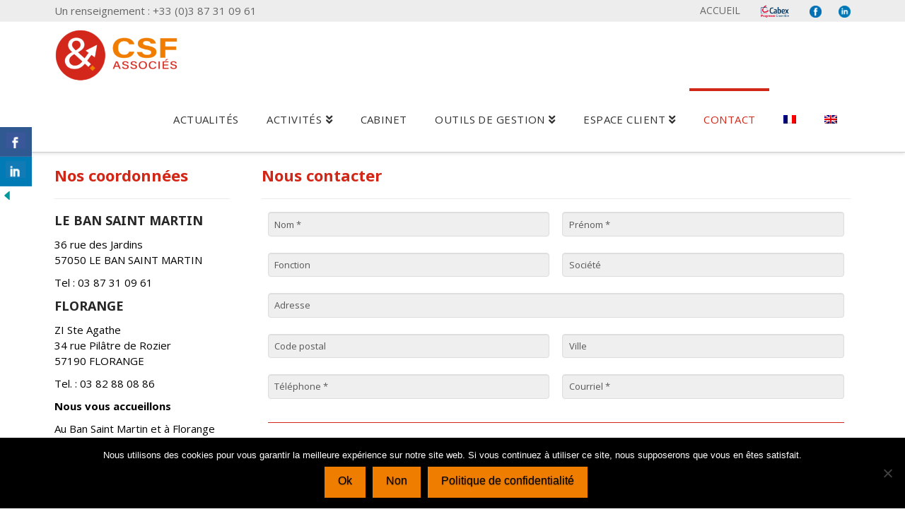

--- FILE ---
content_type: text/html; charset=UTF-8
request_url: https://www.cab-csf.fr/contact/
body_size: 18675
content:


<!DOCTYPE html>

<html class="no-js" lang="fr-FR">

<head>
  
<meta charset="UTF-8">
<meta name="viewport" content="width=device-width, initial-scale=1.0">
<link rel="pingback" href="https://www.cab-csf.fr/xmlrpc.php">
<title>Contactez notre cabinet comptable | CSF Expert-Comptable à Metz</title>
<link rel="alternate" hreflang="fr" href="https://www.cab-csf.fr/contact/" />
<link rel="alternate" hreflang="en" href="https://www.cab-csf.fr/contact/?lang=en" />

		<!-- All in One SEO 4.1.0.3 -->
		<meta name="description" content="CSF &amp; ASSOCIES cabinet comptable situés au Ban St Martin et à Florange en Moselle, nous intervenons en qualité d’experts pour les entreprises, commerçants, artisans."/>
		<link rel="canonical" href="https://www.cab-csf.fr/contact/" />
		<meta name="google" content="nositelinkssearchbox" />
		<script type="application/ld+json" class="aioseo-schema">
			{"@context":"https:\/\/schema.org","@graph":[{"@type":"WebSite","@id":"https:\/\/www.cab-csf.fr\/#website","url":"https:\/\/www.cab-csf.fr\/","name":"CSF Expert-Comptable \u00e0 Metz","publisher":{"@id":"https:\/\/www.cab-csf.fr\/#organization"}},{"@type":"Organization","@id":"https:\/\/www.cab-csf.fr\/#organization","name":"CSF Expert-Comptable \u00e0 Metz","url":"https:\/\/www.cab-csf.fr\/"},{"@type":"BreadcrumbList","@id":"https:\/\/www.cab-csf.fr\/contact\/#breadcrumblist","itemListElement":[{"@type":"ListItem","@id":"https:\/\/www.cab-csf.fr\/#listItem","position":"1","item":{"@id":"https:\/\/www.cab-csf.fr\/#item","name":"Accueil","url":"https:\/\/www.cab-csf.fr\/"},"nextItem":"https:\/\/www.cab-csf.fr\/contact\/#listItem"},{"@type":"ListItem","@id":"https:\/\/www.cab-csf.fr\/contact\/#listItem","position":"2","item":{"@id":"https:\/\/www.cab-csf.fr\/contact\/#item","name":"Contactez","description":"CSF & ASSOCIES cabinet comptable situ\u00e9s au Ban St Martin et \u00e0 Florange en Moselle, nous intervenons en qualit\u00e9 d\u2019experts pour les entreprises, commer\u00e7ants, artisans.","url":"https:\/\/www.cab-csf.fr\/contact\/"},"previousItem":"https:\/\/www.cab-csf.fr\/#listItem"}]},{"@type":"WebPage","@id":"https:\/\/www.cab-csf.fr\/contact\/#webpage","url":"https:\/\/www.cab-csf.fr\/contact\/","name":"Contactez notre cabinet comptable | CSF Expert-Comptable \u00e0 Metz","description":"CSF & ASSOCIES cabinet comptable situ\u00e9s au Ban St Martin et \u00e0 Florange en Moselle, nous intervenons en qualit\u00e9 d\u2019experts pour les entreprises, commer\u00e7ants, artisans.","inLanguage":"fr-FR","isPartOf":{"@id":"https:\/\/www.cab-csf.fr\/#website"},"breadcrumb":{"@id":"https:\/\/www.cab-csf.fr\/contact\/#breadcrumblist"},"datePublished":"2019-03-15T11:25:52+01:00","dateModified":"2024-07-08T13:38:59+02:00"}]}
		</script>
		<!-- All in One SEO -->


<!-- Google Tag Manager for WordPress by gtm4wp.com -->
<script data-cfasync="false" data-pagespeed-no-defer>
	var gtm4wp_datalayer_name = "dataLayer";
	var dataLayer = dataLayer || [];
</script>
<!-- End Google Tag Manager for WordPress by gtm4wp.com --><link rel='dns-prefetch' href='//www.google.com' />
<link href='https://fonts.gstatic.com' crossorigin rel='preconnect' />
<link rel="alternate" type="application/rss+xml" title="CSF Expert-Comptable à Metz &raquo; Flux" href="https://www.cab-csf.fr/feed/" />
<link rel="alternate" type="application/rss+xml" title="CSF Expert-Comptable à Metz &raquo; Flux des commentaires" href="https://www.cab-csf.fr/comments/feed/" />
		<!-- This site uses the Google Analytics by MonsterInsights plugin v7.18.0 - Using Analytics tracking - https://www.monsterinsights.com/ -->
		<!-- Remarque : MonsterInsights n’est actuellement pas configuré sur ce site. Le propriétaire doit authentifier son compte Google Analytics dans les réglages de MonsterInsights.  -->
					<!-- No UA code set -->
				<!-- / Google Analytics by MonsterInsights -->
		<style type="text/css">
img.wp-smiley,
img.emoji {
	display: inline !important;
	border: none !important;
	box-shadow: none !important;
	height: 1em !important;
	width: 1em !important;
	margin: 0 .07em !important;
	vertical-align: -0.1em !important;
	background: none !important;
	padding: 0 !important;
}
</style>
	<link rel='stylesheet' id='wp-block-library-css'  href='https://www.cab-csf.fr/wp-includes/css/dist/block-library/style.min.css?ver=5.7.14' type='text/css' media='all' />
<link rel='stylesheet' id='wp-block-library-theme-css'  href='https://www.cab-csf.fr/wp-includes/css/dist/block-library/theme.min.css?ver=5.7.14' type='text/css' media='all' />
<link rel='stylesheet' id='cookie-notice-front-css'  href='https://www.cab-csf.fr/wp-content/plugins/cookie-notice/css/front.min.css?ver=2.4.17' type='text/css' media='all' />
<link rel='stylesheet' id='csbwf_sidebar_style-css'  href='https://www.cab-csf.fr/wp-content/plugins/custom-share-buttons-with-floating-sidebar/css/csbwfs.css?ver=5.7.14' type='text/css' media='all' />
<link rel='stylesheet' id='rs-plugin-settings-css'  href='https://www.cab-csf.fr/wp-content/plugins/revslider/public/assets/css/rs6.css?ver=6.4.6' type='text/css' media='all' />
<style id='rs-plugin-settings-inline-css' type='text/css'>
#rs-demo-id {}
</style>
<link rel='stylesheet' id='wpml-legacy-horizontal-list-0-css'  href='//www.cab-csf.fr/wp-content/plugins/sitepress-multilingual-cms/templates/language-switchers/legacy-list-horizontal/style.min.css?ver=1' type='text/css' media='all' />
<link rel='stylesheet' id='wpml-menu-item-0-css'  href='//www.cab-csf.fr/wp-content/plugins/sitepress-multilingual-cms/templates/language-switchers/menu-item/style.min.css?ver=1' type='text/css' media='all' />
<link rel='stylesheet' id='grw-public-main-css-css'  href='https://www.cab-csf.fr/wp-content/plugins/widget-google-reviews/assets/css/public-main.css?ver=6.1' type='text/css' media='all' />
<link rel='stylesheet' id='x-stack-css'  href='https://www.cab-csf.fr/wp-content/themes/x/framework/dist/css/site/stacks/integrity-light.css' type='text/css' media='all' />
<link rel='stylesheet' id='x-cranium-migration-css'  href='https://www.cab-csf.fr/wp-content/themes/x/framework/legacy/cranium/dist/css/site/integrity-light.css' type='text/css' media='all' />
<link rel='stylesheet' id='x-child-css'  href='https://www.cab-csf.fr/wp-content/themes/x-child/style.css' type='text/css' media='all' />
<link rel='stylesheet' id='js_composer_front-css'  href='https://www.cab-csf.fr/wp-content/plugins/js_composer/assets/css/js_composer.min.css?ver=6.6.0' type='text/css' media='all' />
<script type='text/javascript' src='https://www.cab-csf.fr/wp-includes/js/jquery/jquery.min.js?ver=3.5.1' id='jquery-core-js'></script>
<script type='text/javascript' src='https://www.cab-csf.fr/wp-includes/js/jquery/jquery-migrate.min.js?ver=3.3.2' id='jquery-migrate-js'></script>
<script type='text/javascript' src='https://www.cab-csf.fr/wp-content/plugins/revslider/public/assets/js/rbtools.min.js?ver=6.4.4' id='tp-tools-js'></script>
<script type='text/javascript' src='https://www.cab-csf.fr/wp-content/plugins/revslider/public/assets/js/rs6.min.js?ver=6.4.6' id='revmin-js'></script>
<script type='text/javascript' defer="defer" src='https://www.cab-csf.fr/wp-content/plugins/widget-google-reviews/assets/js/public-main.js?ver=6.1' id='grw-public-main-js-js'></script>
<link rel="https://api.w.org/" href="https://www.cab-csf.fr/wp-json/" /><link rel="alternate" type="application/json" href="https://www.cab-csf.fr/wp-json/wp/v2/pages/144" /><link rel='shortlink' href='https://www.cab-csf.fr/?p=144' />
<link rel="alternate" type="application/json+oembed" href="https://www.cab-csf.fr/wp-json/oembed/1.0/embed?url=https%3A%2F%2Fwww.cab-csf.fr%2Fcontact%2F" />
<link rel="alternate" type="text/xml+oembed" href="https://www.cab-csf.fr/wp-json/oembed/1.0/embed?url=https%3A%2F%2Fwww.cab-csf.fr%2Fcontact%2F&#038;format=xml" />
<meta name="generator" content="WPML ver:4.4.10 stt:1,4;" />

<!-- Google Tag Manager for WordPress by gtm4wp.com -->
<!-- GTM Container placement set to automatic -->
<script data-cfasync="false" data-pagespeed-no-defer>
	var dataLayer_content = {"pagePostType":"page","pagePostType2":"single-page","pagePostAuthor":"Yannick HILPERT"};
	dataLayer.push( dataLayer_content );
</script>
<script data-cfasync="false">
(function(w,d,s,l,i){w[l]=w[l]||[];w[l].push({'gtm.start':
new Date().getTime(),event:'gtm.js'});var f=d.getElementsByTagName(s)[0],
j=d.createElement(s),dl=l!='dataLayer'?'&l='+l:'';j.async=true;j.src=
'//www.googletagmanager.com/gtm.js?id='+i+dl;f.parentNode.insertBefore(j,f);
})(window,document,'script','dataLayer','GTM-MN557Q77');
</script>
<!-- End Google Tag Manager for WordPress by gtm4wp.com --><meta name="generator" content="Powered by WPBakery Page Builder - drag and drop page builder for WordPress."/>
<meta name="generator" content="Powered by Slider Revolution 6.4.6 - responsive, Mobile-Friendly Slider Plugin for WordPress with comfortable drag and drop interface." />
<link rel="icon" href="https://www.cab-csf.fr/wp-content/uploads/2020/11/csf_favicon-100x100.jpg" sizes="32x32" />
<link rel="icon" href="https://www.cab-csf.fr/wp-content/uploads/2020/11/csf_favicon.jpg" sizes="192x192" />
<link rel="apple-touch-icon" href="https://www.cab-csf.fr/wp-content/uploads/2020/11/csf_favicon.jpg" />
<meta name="msapplication-TileImage" content="https://www.cab-csf.fr/wp-content/uploads/2020/11/csf_favicon.jpg" />
<script type="text/javascript">function setREVStartSize(e){
			//window.requestAnimationFrame(function() {				 
				window.RSIW = window.RSIW===undefined ? window.innerWidth : window.RSIW;	
				window.RSIH = window.RSIH===undefined ? window.innerHeight : window.RSIH;	
				try {								
					var pw = document.getElementById(e.c).parentNode.offsetWidth,
						newh;
					pw = pw===0 || isNaN(pw) ? window.RSIW : pw;
					e.tabw = e.tabw===undefined ? 0 : parseInt(e.tabw);
					e.thumbw = e.thumbw===undefined ? 0 : parseInt(e.thumbw);
					e.tabh = e.tabh===undefined ? 0 : parseInt(e.tabh);
					e.thumbh = e.thumbh===undefined ? 0 : parseInt(e.thumbh);
					e.tabhide = e.tabhide===undefined ? 0 : parseInt(e.tabhide);
					e.thumbhide = e.thumbhide===undefined ? 0 : parseInt(e.thumbhide);
					e.mh = e.mh===undefined || e.mh=="" || e.mh==="auto" ? 0 : parseInt(e.mh,0);		
					if(e.layout==="fullscreen" || e.l==="fullscreen") 						
						newh = Math.max(e.mh,window.RSIH);					
					else{					
						e.gw = Array.isArray(e.gw) ? e.gw : [e.gw];
						for (var i in e.rl) if (e.gw[i]===undefined || e.gw[i]===0) e.gw[i] = e.gw[i-1];					
						e.gh = e.el===undefined || e.el==="" || (Array.isArray(e.el) && e.el.length==0)? e.gh : e.el;
						e.gh = Array.isArray(e.gh) ? e.gh : [e.gh];
						for (var i in e.rl) if (e.gh[i]===undefined || e.gh[i]===0) e.gh[i] = e.gh[i-1];
											
						var nl = new Array(e.rl.length),
							ix = 0,						
							sl;					
						e.tabw = e.tabhide>=pw ? 0 : e.tabw;
						e.thumbw = e.thumbhide>=pw ? 0 : e.thumbw;
						e.tabh = e.tabhide>=pw ? 0 : e.tabh;
						e.thumbh = e.thumbhide>=pw ? 0 : e.thumbh;					
						for (var i in e.rl) nl[i] = e.rl[i]<window.RSIW ? 0 : e.rl[i];
						sl = nl[0];									
						for (var i in nl) if (sl>nl[i] && nl[i]>0) { sl = nl[i]; ix=i;}															
						var m = pw>(e.gw[ix]+e.tabw+e.thumbw) ? 1 : (pw-(e.tabw+e.thumbw)) / (e.gw[ix]);					
						newh =  (e.gh[ix] * m) + (e.tabh + e.thumbh);
					}				
					if(window.rs_init_css===undefined) window.rs_init_css = document.head.appendChild(document.createElement("style"));					
					document.getElementById(e.c).height = newh+"px";
					window.rs_init_css.innerHTML += "#"+e.c+"_wrapper { height: "+newh+"px }";				
				} catch(e){
					console.log("Failure at Presize of Slider:" + e)
				}					   
			//});
		  };</script>
		<style type="text/css" id="wp-custom-css">
			/* ------------------------- */
/* ------ H E A D E R ------ */
/* ---------- TOP ---------- */

.x-topbar{
	background-color:#ededed;
	padding:0;
	margin:0;
	min-height: 30px;
}

.header-top-gauche {
	float:left;
	}
.header-top-gauche p {
	margin:0;
	color:#666666;
	line-height:30px;
}

.header-top-droit {
	float:right;
	}

.header-top-droit a {
  color:#666666;
	line-height:30px;
	padding-left:20px;
	text-transform:uppercase
	}

.header-top-droit a:hover {
  color:#d22616;
	}

/* ------------------------- */
/* ------ H E A D E R ------ */
/* ---------- logo --------- */
.x-brand img{
	padding:10px 0;
}

/* ------------------------- */
/* ------ F O O T E R ------ */
/* ---------- Top ---------- */
.widget {
    text-shadow: none;
}

.x-colophon.top {
  padding: 20px 0;
	background-color:#d22616;
}

.x-colophon.top p{
	color:#ffffff;
}

.x-colophon.top h4{
	color:#ffffff;
}

.x-colophon.top a{
	color:#ffffff;
}

.x-colophon.bottom .x-colophon-content {

    margin: 10px 0 10px 0;
    font-weight: 400;
    letter-spacing:0.02em;
    line-height:10px;
		font-size:11px;
}
.x-colophon.bottom .x-colophon-content a { color:#444}
/* ------------------------------ */
/* --------- G L O B A L -------- */
/* ------------------------------ */
.x-content-band {
    margin: 0;
    padding:0;
}

.h-custom-headline{
	padding:0;
	margin:0;
}

h1{
  font-size:30px;
  margin-top:0;
	margin-bottom:20px;
}

h2{
 font-size:22px;
	font-weight:400 !important;
	color:#d22616 !important;
	margin-top:0;
	margin-bottom:10px;
}

h3{
 font-size:20px;
	font-weight:400 !important;
	color:#851d09 !important;
	margin-top:0;
	margin-bottom:10px;
}

h4{
 font-size:18px;
	margin-top:0;
	margin-bottom:5px;
}

h6{
	font-size:16px;
	line-height:23px;
	text-transform:none;
	color:#851d09 !important;
	text-align:justify;
	margin-top:0;
	margin-bottom:20px;
	font-weight:400!important;


}

p{
	font-size:15px;
	line-height:22px;
	color:#000;
	text-align:justify;
	margin-bottom:10px;

}

li{
	font-size:15px;
	line-height:20px;
	color:#000;
	margin-bottom:10px;
}

hr {
    margin: 10px 0;
    border-top: 1px solid #d22616;

}

/* ------------------------- */
/* -- Page OUTILS ---------- */
/* ------------------------- */
.page-outils li, .page-outils p , .page-outils .p1{
	color:#fff;
}
.page-outils hr {
    margin: 10px 0;
    border-top: 1px solid #fff;
}
.page-outils h3{
	color:#fff !important;
}

/* ------------------------- */
/* ------ Captcha v3 ------- */
/* - Masque logo reCAPTCHA - */
/* ------------------------- */

.grecaptcha-badge { 
visibility: hidden;
}
.recaptcha-style{
text-align:center;
font-style:italic;
}
.recaptcha-style-blanc{
text-align:center;
font-style:italic;
}
.recaptcha-style-blanc a{
color:#efefef;
}


/* ------------------------------ */
/* ----------- H O M E ---------- */
/* --- Mise en forme générale --- */
/* ------------------------------ */

.accroche-home h1{
	text-align:center;
	font-size:25px;
	margin:0;
  font-weight: 400;
	color:#676767;
	letter-spacing:2px;
}
#titre-les-echos img{
margin:0;
	padding:0;
}
/* ------------ Actus ----------- */

.more-link {
	display:none;
}

.widget ul, .widget ol {
    overflow: hidden;
    margin-left: 0;
    border: 0;
    list-style: none;
    border-radius: 0;
    background-color: rgba(0,0,0,0);
    box-shadow: none;
}


#actu-col h4{
	font-size:20px;
	font-weight:400 !important;
	letter-spacing:0.01em;
	margin:0;
	padding:0;
	color:#ffffff;

}


#actu-col p{
	color:#ffffff;
	font-size:15px;
	line-height:23px;
}



.vc_btn3-container{
	margin:0;
}






/* ------------------------ */
/* -- appel sur mobile ---- */
/* ------------------------ */
#call_now, #map_now {
	font-size:0.8em !important;
}

/* ------------------------ */
/* ------ F O N T E S ----- */
/* ------------------------ */
/* cyrillic-ext */
@font-face {
  font-family: 'Noto Serif';
  font-style: italic;
  font-weight: 400;
  src: local('Noto Serif Italic'), local('NotoSerif-Italic'), url(https://fonts.gstatic.com/s/notoserif/v7/ga6Kaw1J5X9T9RW6j9bNfFImZzC7XsdBMr8R.woff2) format('woff2');
  unicode-range: U+0460-052F, U+1C80-1C88, U+20B4, U+2DE0-2DFF, U+A640-A69F, U+FE2E-FE2F;
}
/* cyrillic */
@font-face {
  font-family: 'Noto Serif';
  font-style: italic;
  font-weight: 400;
  src: local('Noto Serif Italic'), local('NotoSerif-Italic'), url(https://fonts.gstatic.com/s/notoserif/v7/ga6Kaw1J5X9T9RW6j9bNfFImbjC7XsdBMr8R.woff2) format('woff2');
  unicode-range: U+0400-045F, U+0490-0491, U+04B0-04B1, U+2116;
}
/* greek-ext */
@font-face {
  font-family: 'Noto Serif';
  font-style: italic;
  font-weight: 400;
  src: local('Noto Serif Italic'), local('NotoSerif-Italic'), url(https://fonts.gstatic.com/s/notoserif/v7/ga6Kaw1J5X9T9RW6j9bNfFImZjC7XsdBMr8R.woff2) format('woff2');
  unicode-range: U+1F00-1FFF;
}
/* greek */
@font-face {
  font-family: 'Noto Serif';
  font-style: italic;
  font-weight: 400;
  src: local('Noto Serif Italic'), local('NotoSerif-Italic'), url(https://fonts.gstatic.com/s/notoserif/v7/ga6Kaw1J5X9T9RW6j9bNfFImaTC7XsdBMr8R.woff2) format('woff2');
  unicode-range: U+0370-03FF;
}
/* vietnamese */
@font-face {
  font-family: 'Noto Serif';
  font-style: italic;
  font-weight: 400;
  src: local('Noto Serif Italic'), local('NotoSerif-Italic'), url(https://fonts.gstatic.com/s/notoserif/v7/ga6Kaw1J5X9T9RW6j9bNfFImZTC7XsdBMr8R.woff2) format('woff2');
  unicode-range: U+0102-0103, U+0110-0111, U+1EA0-1EF9, U+20AB;
}
/* latin-ext */
@font-face {
  font-family: 'Noto Serif';
  font-style: italic;
  font-weight: 400;
  src: local('Noto Serif Italic'), local('NotoSerif-Italic'), url(https://fonts.gstatic.com/s/notoserif/v7/ga6Kaw1J5X9T9RW6j9bNfFImZDC7XsdBMr8R.woff2) format('woff2');
  unicode-range: U+0100-024F, U+0259, U+1E00-1EFF, U+2020, U+20A0-20AB, U+20AD-20CF, U+2113, U+2C60-2C7F, U+A720-A7FF;
}
/* latin */
@font-face {
  font-family: 'Noto Serif';
  font-style: italic;
  font-weight: 400;
  src: local('Noto Serif Italic'), local('NotoSerif-Italic'), url(https://fonts.gstatic.com/s/notoserif/v7/ga6Kaw1J5X9T9RW6j9bNfFImajC7XsdBMg.woff2) format('woff2');
  unicode-range: U+0000-00FF, U+0131, U+0152-0153, U+02BB-02BC, U+02C6, U+02DA, U+02DC, U+2000-206F, U+2074, U+20AC, U+2122, U+2191, U+2193, U+2212, U+2215, U+FEFF, U+FFFD;
}
/* cyrillic-ext */
@font-face {
  font-family: 'Noto Serif';
  font-style: italic;
  font-weight: 700;
  src: local('Noto Serif Bold Italic'), local('NotoSerif-BoldItalic'), url(https://fonts.gstatic.com/s/notoserif/v7/ga6Vaw1J5X9T9RW6j9bNfFIu0RWufuVMGIUYD6_8.woff2) format('woff2');
  unicode-range: U+0460-052F, U+1C80-1C88, U+20B4, U+2DE0-2DFF, U+A640-A69F, U+FE2E-FE2F;
}
/* cyrillic */
@font-face {
  font-family: 'Noto Serif';
  font-style: italic;
  font-weight: 700;
  src: local('Noto Serif Bold Italic'), local('NotoSerif-BoldItalic'), url(https://fonts.gstatic.com/s/notoserif/v7/ga6Vaw1J5X9T9RW6j9bNfFIu0RWud-VMGIUYD6_8.woff2) format('woff2');
  unicode-range: U+0400-045F, U+0490-0491, U+04B0-04B1, U+2116;
}
/* greek-ext */
@font-face {
  font-family: 'Noto Serif';
  font-style: italic;
  font-weight: 700;
  src: local('Noto Serif Bold Italic'), local('NotoSerif-BoldItalic'), url(https://fonts.gstatic.com/s/notoserif/v7/ga6Vaw1J5X9T9RW6j9bNfFIu0RWuf-VMGIUYD6_8.woff2) format('woff2');
  unicode-range: U+1F00-1FFF;
}
/* greek */
@font-face {
  font-family: 'Noto Serif';
  font-style: italic;
  font-weight: 700;
  src: local('Noto Serif Bold Italic'), local('NotoSerif-BoldItalic'), url(https://fonts.gstatic.com/s/notoserif/v7/ga6Vaw1J5X9T9RW6j9bNfFIu0RWucOVMGIUYD6_8.woff2) format('woff2');
  unicode-range: U+0370-03FF;
}
/* vietnamese */
@font-face {
  font-family: 'Noto Serif';
  font-style: italic;
  font-weight: 700;
  src: local('Noto Serif Bold Italic'), local('NotoSerif-BoldItalic'), url(https://fonts.gstatic.com/s/notoserif/v7/ga6Vaw1J5X9T9RW6j9bNfFIu0RWufOVMGIUYD6_8.woff2) format('woff2');
  unicode-range: U+0102-0103, U+0110-0111, U+1EA0-1EF9, U+20AB;
}
/* latin-ext */
@font-face {
  font-family: 'Noto Serif';
  font-style: italic;
  font-weight: 700;
  src: local('Noto Serif Bold Italic'), local('NotoSerif-BoldItalic'), url(https://fonts.gstatic.com/s/notoserif/v7/ga6Vaw1J5X9T9RW6j9bNfFIu0RWufeVMGIUYD6_8.woff2) format('woff2');
  unicode-range: U+0100-024F, U+0259, U+1E00-1EFF, U+2020, U+20A0-20AB, U+20AD-20CF, U+2113, U+2C60-2C7F, U+A720-A7FF;
}
/* latin */
@font-face {
  font-family: 'Noto Serif';
  font-style: italic;
  font-weight: 700;
  src: local('Noto Serif Bold Italic'), local('NotoSerif-BoldItalic'), url(https://fonts.gstatic.com/s/notoserif/v7/ga6Vaw1J5X9T9RW6j9bNfFIu0RWuc-VMGIUYDw.woff2) format('woff2');
  unicode-range: U+0000-00FF, U+0131, U+0152-0153, U+02BB-02BC, U+02C6, U+02DA, U+02DC, U+2000-206F, U+2074, U+20AC, U+2122, U+2191, U+2193, U+2212, U+2215, U+FEFF, U+FFFD;
}
/* cyrillic-ext */
@font-face {
  font-family: 'Noto Serif';
  font-style: normal;
  font-weight: 400;
  src: local('Noto Serif'), local('NotoSerif'), url(https://fonts.gstatic.com/s/notoserif/v7/ga6Iaw1J5X9T9RW6j9bNfFoWaDq8fMVxMw.woff2) format('woff2');
  unicode-range: U+0460-052F, U+1C80-1C88, U+20B4, U+2DE0-2DFF, U+A640-A69F, U+FE2E-FE2F;
}
/* cyrillic */
@font-face {
  font-family: 'Noto Serif';
  font-style: normal;
  font-weight: 400;
  src: local('Noto Serif'), local('NotoSerif'), url(https://fonts.gstatic.com/s/notoserif/v7/ga6Iaw1J5X9T9RW6j9bNfFMWaDq8fMVxMw.woff2) format('woff2');
  unicode-range: U+0400-045F, U+0490-0491, U+04B0-04B1, U+2116;
}
/* greek-ext */
@font-face {
  font-family: 'Noto Serif';
  font-style: normal;
  font-weight: 400;
  src: local('Noto Serif'), local('NotoSerif'), url(https://fonts.gstatic.com/s/notoserif/v7/ga6Iaw1J5X9T9RW6j9bNfFsWaDq8fMVxMw.woff2) format('woff2');
  unicode-range: U+1F00-1FFF;
}
/* greek */
@font-face {
  font-family: 'Noto Serif';
  font-style: normal;
  font-weight: 400;
  src: local('Noto Serif'), local('NotoSerif'), url(https://fonts.gstatic.com/s/notoserif/v7/ga6Iaw1J5X9T9RW6j9bNfFQWaDq8fMVxMw.woff2) format('woff2');
  unicode-range: U+0370-03FF;
}
/* vietnamese */
@font-face {
  font-family: 'Noto Serif';
  font-style: normal;
  font-weight: 400;
  src: local('Noto Serif'), local('NotoSerif'), url(https://fonts.gstatic.com/s/notoserif/v7/ga6Iaw1J5X9T9RW6j9bNfFgWaDq8fMVxMw.woff2) format('woff2');
  unicode-range: U+0102-0103, U+0110-0111, U+1EA0-1EF9, U+20AB;
}
/* latin-ext */
@font-face {
  font-family: 'Noto Serif';
  font-style: normal;
  font-weight: 400;
  src: local('Noto Serif'), local('NotoSerif'), url(https://fonts.gstatic.com/s/notoserif/v7/ga6Iaw1J5X9T9RW6j9bNfFkWaDq8fMVxMw.woff2) format('woff2');
  unicode-range: U+0100-024F, U+0259, U+1E00-1EFF, U+2020, U+20A0-20AB, U+20AD-20CF, U+2113, U+2C60-2C7F, U+A720-A7FF;
}
/* latin */
@font-face {
  font-family: 'Noto Serif';
  font-style: normal;
  font-weight: 400;
  src: local('Noto Serif'), local('NotoSerif'), url(https://fonts.gstatic.com/s/notoserif/v7/ga6Iaw1J5X9T9RW6j9bNfFcWaDq8fMU.woff2) format('woff2');
  unicode-range: U+0000-00FF, U+0131, U+0152-0153, U+02BB-02BC, U+02C6, U+02DA, U+02DC, U+2000-206F, U+2074, U+20AC, U+2122, U+2191, U+2193, U+2212, U+2215, U+FEFF, U+FFFD;
}
/* cyrillic-ext */
@font-face {
  font-family: 'Noto Serif';
  font-style: normal;
  font-weight: 700;
  src: local('Noto Serif Bold'), local('NotoSerif-Bold'), url(https://fonts.gstatic.com/s/notoserif/v7/ga6Law1J5X9T9RW6j9bNdOwzfRqece9LOocoDg.woff2) format('woff2');
  unicode-range: U+0460-052F, U+1C80-1C88, U+20B4, U+2DE0-2DFF, U+A640-A69F, U+FE2E-FE2F;
}
/* cyrillic */
@font-face {
  font-family: 'Noto Serif';
  font-style: normal;
  font-weight: 700;
  src: local('Noto Serif Bold'), local('NotoSerif-Bold'), url(https://fonts.gstatic.com/s/notoserif/v7/ga6Law1J5X9T9RW6j9bNdOwzfROece9LOocoDg.woff2) format('woff2');
  unicode-range: U+0400-045F, U+0490-0491, U+04B0-04B1, U+2116;
}
/* greek-ext */
@font-face {
  font-family: 'Noto Serif';
  font-style: normal;
  font-weight: 700;
  src: local('Noto Serif Bold'), local('NotoSerif-Bold'), url(https://fonts.gstatic.com/s/notoserif/v7/ga6Law1J5X9T9RW6j9bNdOwzfRuece9LOocoDg.woff2) format('woff2');
  unicode-range: U+1F00-1FFF;
}
/* greek */
@font-face {
  font-family: 'Noto Serif';
  font-style: normal;
  font-weight: 700;
  src: local('Noto Serif Bold'), local('NotoSerif-Bold'), url(https://fonts.gstatic.com/s/notoserif/v7/ga6Law1J5X9T9RW6j9bNdOwzfRSece9LOocoDg.woff2) format('woff2');
  unicode-range: U+0370-03FF;
}
/* vietnamese */
@font-face {
  font-family: 'Noto Serif';
  font-style: normal;
  font-weight: 700;
  src: local('Noto Serif Bold'), local('NotoSerif-Bold'), url(https://fonts.gstatic.com/s/notoserif/v7/ga6Law1J5X9T9RW6j9bNdOwzfRiece9LOocoDg.woff2) format('woff2');
  unicode-range: U+0102-0103, U+0110-0111, U+1EA0-1EF9, U+20AB;
}
/* latin-ext */
@font-face {
  font-family: 'Noto Serif';
  font-style: normal;
  font-weight: 700;
  src: local('Noto Serif Bold'), local('NotoSerif-Bold'), url(https://fonts.gstatic.com/s/notoserif/v7/ga6Law1J5X9T9RW6j9bNdOwzfRmece9LOocoDg.woff2) format('woff2');
  unicode-range: U+0100-024F, U+0259, U+1E00-1EFF, U+2020, U+20A0-20AB, U+20AD-20CF, U+2113, U+2C60-2C7F, U+A720-A7FF;
}
/* latin */
@font-face {
  font-family: 'Noto Serif';
  font-style: normal;
  font-weight: 700;
  src: local('Noto Serif Bold'), local('NotoSerif-Bold'), url(https://fonts.gstatic.com/s/notoserif/v7/ga6Law1J5X9T9RW6j9bNdOwzfReece9LOoc.woff2) format('woff2');
  unicode-range: U+0000-00FF, U+0131, U+0152-0153, U+02BB-02BC, U+02C6, U+02DA, U+02DC, U+2000-206F, U+2074, U+20AC, U+2122, U+2191, U+2193, U+2212, U+2215, U+FEFF, U+FFFD;
}

/* --------------------------- */
/* -- FORMULAIRE DE CONTACT -- */
/* --------------------------- */



/* ---- STYLE COLONNES ------- */
#responsive-form{
 max-width:100% ;
 margin:0 auto;
 width:100%;
 color: #546581;
}
.form-row{
 width: 100%;
}
.column-half, .column-full{
 float: left;
 position: relative;
 padding: 0 0.65rem;
 margin-bottom:1em;
 width:100%;
 -webkit-box-sizing: border-box;
        -moz-box-sizing: border-box;
        box-sizing: border-box
}
.clearfix:after {
 content: "";
 display: table;
 clear: both;
}

/**----- Media query ---------**/
@media only screen and (min-width: 48em) { 
 .column-half{
  width: 50%;
 }
}
/* ---- STYLE CHAMPS --------- */
.wpcf7-select{
background:#efefef;
	border: 1px #dddddd solid !important;
border-radius: 4px;
}
.wpcf7-text, .wpcf7-textarea{
 background: #efefef !important;
 border:1px #dddddd solid !important;
border-radius: 4px;
}

.wpcf7-submit:hover{
 background: #ff0000;
}

span.wpcf7-not-valid-tip{
 text-shadow: none;
 font-size: 14px;
 color: #fff;
 background: #ff0000;
 padding: 5px;
}
div.wpcf7-validation-errors { 
 text-shadow: none;
 border: transparent;
 background: #f9cd00;
 padding: 5px;
 color: #9C6533;
 text-align: center;
 margin: 0;
 font-size: 14px;
}
div.wpcf7-mail-sent-ok{
 text-align: center;
 text-shadow: none;
 padding: 5px;
 font-size: 12px;
 background: #59a80f;
 border-color: #59a80f;
 color: #fff;
 margin: 0;
}

span.wpcf7-list-item {
    display: inline-block;
    margin: 0 0 0 1em;
}

.wpcf7-list-item-label {padding-left:5px;}

.droit {
	text-align:right;
	padding-right:5px;
}
.centre {
	text-align:center;
}
.italique{
	font-style:italic;
}
.betterave-rouge{
	color:#d22616;
}
.gras{
	font-weight:700;
}
.wpcf7-response-output{
	background-color:transparent;
	border:none;
	text-shadow:none;
	box-shadow:none;
}
.wpcf7-list-item  [type="checkbox"]:not(:checked), .wpcf7-list-item [type="checkbox"]:checked {
	margin-left:-1em;
}
::-webkit-input-placeholder { /* WebKit browsers */
color: #575757 !important;
opacity: 1;
}

:-moz-placeholder { /* Mozilla Firefox 4 to 18 */
color: #575757 !important;
opacity: 1;
}
::-moz-placeholder { /* Mozilla Firefox 19+ */
color: #575757 !important;
opacity: 1;
}
:-ms-input-placeholder { /* Internet Explorer 10+ */
color: #575757 !important;
opacity: 1;
}
.bordure-carte{
	border-right:5px white solid;
	border-left:5px white solid;
}
.bordure-carte p{
	border:1px #ccc solid;
}
/* ---------------------------- */


    h1 {
                    color: #333;
                }

                h2 {
                    margin-top: 20px;
                }

                p {
                    margin: 10px 0;
                }

                blockquote {
                    background: #f9f9f9;
                    border-left: 5px solid #ccc;
                    padding: 10px;
                }

                table {
                    width: 100%;
                    border-collapse: collapse;
                    margin: 20px 0;
                }

                th,
                td {
                    border: 1px solid #ddd;
                    padding: 8px;
                    text-align: left;
                }

                th {
                    background: #f4f4f4;
                }

                .metadata {
                    font-size: 0.9em;
                    color: #666;
                    margin-bottom: 20px;
                }

                .article-container {
                    margin-bottom: 40px;
                   
                    padding-bottom: 20px;
                }

                .tags {
                    display: flex;
                    flex-direction: row;
                    flex-wrap: wrap;
                }

                .tags span {
                    background: #ddd;
                    padding: 5px;
                    margin:3px;
                    text-align: center;
                    border-radius: 5px;
                }

.table_echo tr:first-child {
    background-color: #343a40; /* Couleur pour la première ligne */
    color: white; /* Texte en blanc pour plus de lisibilité */
}

.table_echo td{
	 
    max-width: 450px;
    overflow-wrap: break-word;
}
 .table_echo tr:nth-child(even) td {
    background-color: #f2f2f2;
}
.table_echo *{
	vertical-align: sub !important;
}





div.vc_grid-item-mini.vc_clearfix > div.vc_gitem-zone.vc_gitem-zone-c.vc_custom_1552656447412 > div > div > div{
	     height: 250px;
    display: flex;
    flex-direction: column;
    justify-content: space-between;
}
div.vc_grid-item-mini.vc_clearfix > div.vc_gitem-zone.vc_gitem-zone-c.vc_custom_1552656447412 > div > div > div *{
	    margin : 0 !important
}
div.vc_custom_heading.vc_gitem-post-data.vc_gitem-post-data-source-post_excerpt > p:nth-child(2){
	   display: -webkit-box;
    -webkit-line-clamp: 3;  /* Nombre maximum de lignes avant le troncage */
    -webkit-box-orient: vertical;
    overflow: hidden;
}



#media_copyright {
    position: absolute;
    top: 0;
    right: 0;
    display: block;
    background: white;
    padding: 2px;
	border-radius: 0 0 0 2px;
    font-size: 10px;
	box-shadow: rgba(0, 0, 0, 0.24) 0px 3px 8px;
}

		</style>
		<noscript><style> .wpb_animate_when_almost_visible { opacity: 1; }</style></noscript><style id="x-generated-css"> a,h1 a:hover,h2 a:hover,h3 a:hover,h4 a:hover,h5 a:hover,h6 a:hover,.x-breadcrumb-wrap a:hover,.widget ul li a:hover,.widget ol li a:hover,.widget.widget_text ul li a,.widget.widget_text ol li a,.widget_nav_menu .current-menu-item > a,.x-accordion-heading .x-accordion-toggle:hover,.x-comment-author a:hover,.x-comment-time:hover,.x-recent-posts a:hover .h-recent-posts{color:rgb(210,38,22);}a:hover,.widget.widget_text ul li a:hover,.widget.widget_text ol li a:hover,.x-twitter-widget ul li a:hover{color:rgb(161,1,19);}.rev_slider_wrapper,a.x-img-thumbnail:hover,.x-slider-container.below,.page-template-template-blank-3-php .x-slider-container.above,.page-template-template-blank-6-php .x-slider-container.above{border-color:rgb(210,38,22);}.entry-thumb:before,.x-pagination span.current,.woocommerce-pagination span[aria-current],.flex-direction-nav a,.flex-control-nav a:hover,.flex-control-nav a.flex-active,.mejs-time-current,.x-dropcap,.x-skill-bar .bar,.x-pricing-column.featured h2,.h-comments-title small,.x-entry-share .x-share:hover,.x-highlight,.x-recent-posts .x-recent-posts-img:after{background-color:rgb(210,38,22);}.x-nav-tabs > .active > a,.x-nav-tabs > .active > a:hover{box-shadow:inset 0 3px 0 0 rgb(210,38,22);}.x-main{width:calc(72% - 2.463055%);}.x-sidebar{width:calc(100% - 2.463055% - 72%);}.x-comment-author,.x-comment-time,.comment-form-author label,.comment-form-email label,.comment-form-url label,.comment-form-rating label,.comment-form-comment label,.widget_calendar #wp-calendar caption,.widget.widget_rss li .rsswidget{font-family:"Noto Sans",sans-serif;font-weight:700;}.p-landmark-sub,.p-meta,input,button,select,textarea{font-family:"Open Sans",sans-serif;}.widget ul li a,.widget ol li a,.x-comment-time{color:#999999;}.widget_text ol li a,.widget_text ul li a{color:rgb(210,38,22);}.widget_text ol li a:hover,.widget_text ul li a:hover{color:rgb(161,1,19);}.comment-form-author label,.comment-form-email label,.comment-form-url label,.comment-form-rating label,.comment-form-comment label,.widget_calendar #wp-calendar th,.p-landmark-sub strong,.widget_tag_cloud .tagcloud a:hover,.widget_tag_cloud .tagcloud a:active,.entry-footer a:hover,.entry-footer a:active,.x-breadcrumbs .current,.x-comment-author,.x-comment-author a{color:#272727;}.widget_calendar #wp-calendar th{border-color:#272727;}.h-feature-headline span i{background-color:#272727;}@media (max-width:978.98px){}html{font-size:14px;}@media (min-width:480px){html{font-size:14px;}}@media (min-width:767px){html{font-size:14px;}}@media (min-width:979px){html{font-size:14px;}}@media (min-width:1200px){html{font-size:14px;}}body{font-style:normal;font-weight:400;color:#999999;background-color:rgb(255,255,255);}.w-b{font-weight:400 !important;}h1,h2,h3,h4,h5,h6,.h1,.h2,.h3,.h4,.h5,.h6{font-family:"Noto Sans",sans-serif;font-style:normal;font-weight:700;}h1,.h1{letter-spacing:0em;}h2,.h2{letter-spacing:0em;}h3,.h3{letter-spacing:0em;}h4,.h4{letter-spacing:0em;}h5,.h5{letter-spacing:0em;}h6,.h6{letter-spacing:0em;}.w-h{font-weight:700 !important;}.x-container.width{width:88%;}.x-container.max{max-width:1200px;}.x-main.full{float:none;display:block;width:auto;}@media (max-width:978.98px){.x-main.full,.x-main.left,.x-main.right,.x-sidebar.left,.x-sidebar.right{float:none;display:block;width:auto !important;}}.entry-header,.entry-content{font-size:1rem;}body,input,button,select,textarea{font-family:"Open Sans",sans-serif;}h1,h2,h3,h4,h5,h6,.h1,.h2,.h3,.h4,.h5,.h6,h1 a,h2 a,h3 a,h4 a,h5 a,h6 a,.h1 a,.h2 a,.h3 a,.h4 a,.h5 a,.h6 a,blockquote{color:#272727;}.cfc-h-tx{color:#272727 !important;}.cfc-h-bd{border-color:#272727 !important;}.cfc-h-bg{background-color:#272727 !important;}.cfc-b-tx{color:#999999 !important;}.cfc-b-bd{border-color:#999999 !important;}.cfc-b-bg{background-color:#999999 !important;}.x-btn,.button,[type="submit"]{color:rgb(0,0,0);border-color:transparent;background-color:rgb(239,125,0);text-shadow:0 0.075em 0.075em rgba(0,0,0,0.5);}.x-btn:hover,.button:hover,[type="submit"]:hover{color:#ffffff;border-color:transparent;background-color:rgb(210,38,22);text-shadow:0 0.075em 0.075em rgba(0,0,0,0.5);}.x-btn.x-btn-real,.x-btn.x-btn-real:hover{margin-bottom:0.25em;text-shadow:0 0.075em 0.075em rgba(0,0,0,0.65);}.x-btn.x-btn-real{box-shadow:0 0.25em 0 0 transparent,0 4px 9px rgba(0,0,0,0.75);}.x-btn.x-btn-real:hover{box-shadow:0 0.25em 0 0 #a71000,0 4px 9px rgba(0,0,0,0.75);}.x-btn.x-btn-flat,.x-btn.x-btn-flat:hover{margin-bottom:0;text-shadow:0 0.075em 0.075em rgba(0,0,0,0.65);box-shadow:none;}.x-btn.x-btn-transparent,.x-btn.x-btn-transparent:hover{margin-bottom:0;border-width:3px;text-shadow:none;text-transform:uppercase;background-color:transparent;box-shadow:none;} .x-topbar .p-info a:hover,.x-widgetbar .widget ul li a:hover{color:rgb(210,38,22);}.x-topbar .p-info,.x-topbar .p-info a,.x-navbar .desktop .x-nav > li > a,.x-navbar .desktop .sub-menu a,.x-navbar .mobile .x-nav li > a,.x-breadcrumb-wrap a,.x-breadcrumbs .delimiter{color:rgb(49,49,49);}.x-navbar .desktop .x-nav > li > a:hover,.x-navbar .desktop .x-nav > .x-active > a,.x-navbar .desktop .x-nav > .current-menu-item > a,.x-navbar .desktop .sub-menu a:hover,.x-navbar .desktop .sub-menu .x-active > a,.x-navbar .desktop .sub-menu .current-menu-item > a,.x-navbar .desktop .x-nav .x-megamenu > .sub-menu > li > a,.x-navbar .mobile .x-nav li > a:hover,.x-navbar .mobile .x-nav .x-active > a,.x-navbar .mobile .x-nav .current-menu-item > a{color:rgb(210,38,22);}.x-navbar .desktop .x-nav > li > a:hover,.x-navbar .desktop .x-nav > .x-active > a,.x-navbar .desktop .x-nav > .current-menu-item > a{box-shadow:inset 0 4px 0 0 rgb(210,38,22);}.x-navbar .desktop .x-nav > li > a{height:80px;padding-top:37px;}.x-navbar-fixed-top-active .x-navbar-wrap{margin-bottom:1px;}.x-navbar .desktop .x-nav > li ul{top:calc(80px - 15px);}@media (max-width:979px){.x-navbar-fixed-top-active .x-navbar-wrap{margin-bottom:0;}}body.x-navbar-fixed-top-active .x-navbar-wrap{height:80px;}.x-navbar-inner{min-height:80px;}.x-brand{margin-top:0px;font-family:"Lato",sans-serif;font-size:15px;font-style:normal;font-weight:700;letter-spacing:-0.035em;color:#272727;}.x-brand:hover,.x-brand:focus{color:#272727;}.x-brand img{width:calc(350px / 2);}.x-navbar .x-nav-wrap .x-nav > li > a{font-family:"Open Sans",sans-serif;font-style:normal;font-weight:400;letter-spacing:0.03em;text-transform:uppercase;}.x-navbar .desktop .x-nav > li > a{font-size:15px;}.x-navbar .desktop .x-nav > li > a:not(.x-btn-navbar-woocommerce){padding-left:20px;padding-right:20px;}.x-navbar .desktop .x-nav > li > a > span{margin-right:-0.03em;}.x-btn-navbar{margin-top:20px;}.x-btn-navbar,.x-btn-navbar.collapsed{font-size:24px;}@media (max-width:979px){body.x-navbar-fixed-top-active .x-navbar-wrap{height:auto;}.x-widgetbar{left:0;right:0;}}  @font-face{font-family:'FontAwesomePro';font-style:normal;font-weight:900;font-display:block;src:url('https://www.cab-csf.fr/wp-content/plugins/cornerstone/assets/dist/fonts/fa-solid-900.woff2') format('woff2'),url('https://www.cab-csf.fr/wp-content/plugins/cornerstone/assets/dist/fonts/fa-solid-900.woff') format('woff'),url('https://www.cab-csf.fr/wp-content/plugins/cornerstone/assets/dist/fonts/fa-solid-900.ttf') format('truetype');}[data-x-fa-pro-icon]{font-family:"FontAwesomePro" !important;}[data-x-fa-pro-icon]:before{content:attr(data-x-fa-pro-icon);}[data-x-icon],[data-x-icon-o],[data-x-icon-l],[data-x-icon-s],[data-x-icon-b],[data-x-fa-pro-icon],[class*="cs-fa-"]{display:inline-block;font-style:normal;font-weight:400;text-decoration:inherit;text-rendering:auto;-webkit-font-smoothing:antialiased;-moz-osx-font-smoothing:grayscale;}[data-x-icon].left,[data-x-icon-o].left,[data-x-icon-l].left,[data-x-icon-s].left,[data-x-icon-b].left,[data-x-fa-pro-icon].left,[class*="cs-fa-"].left{margin-right:0.5em;}[data-x-icon].right,[data-x-icon-o].right,[data-x-icon-l].right,[data-x-icon-s].right,[data-x-icon-b].right,[data-x-fa-pro-icon].right,[class*="cs-fa-"].right{margin-left:0.5em;}[data-x-icon]:before,[data-x-icon-o]:before,[data-x-icon-l]:before,[data-x-icon-s]:before,[data-x-icon-b]:before,[data-x-fa-pro-icon]:before,[class*="cs-fa-"]:before{line-height:1;}@font-face{font-family:'FontAwesome';font-style:normal;font-weight:900;font-display:block;src:url('https://www.cab-csf.fr/wp-content/plugins/cornerstone/assets/dist/fonts/fa-solid-900.woff2') format('woff2'),url('https://www.cab-csf.fr/wp-content/plugins/cornerstone/assets/dist/fonts/fa-solid-900.woff') format('woff'),url('https://www.cab-csf.fr/wp-content/plugins/cornerstone/assets/dist/fonts/fa-solid-900.ttf') format('truetype');}[data-x-icon],[data-x-icon-s],[data-x-icon][class*="cs-fa-"]{font-family:"FontAwesome" !important;font-weight:900;}[data-x-icon]:before,[data-x-icon][class*="cs-fa-"]:before{content:attr(data-x-icon);}[data-x-icon-s]:before{content:attr(data-x-icon-s);}@font-face{font-family:'FontAwesomeRegular';font-style:normal;font-weight:400;font-display:block;src:url('https://www.cab-csf.fr/wp-content/plugins/cornerstone/assets/dist/fonts/fa-regular-400.woff2') format('woff2'),url('https://www.cab-csf.fr/wp-content/plugins/cornerstone/assets/dist/fonts/fa-regular-400.woff') format('woff'),url('https://www.cab-csf.fr/wp-content/plugins/cornerstone/assets/dist/fonts/fa-regular-400.ttf') format('truetype');}@font-face{font-family:'FontAwesomePro';font-style:normal;font-weight:400;font-display:block;src:url('https://www.cab-csf.fr/wp-content/plugins/cornerstone/assets/dist/fonts/fa-regular-400.woff2') format('woff2'),url('https://www.cab-csf.fr/wp-content/plugins/cornerstone/assets/dist/fonts/fa-regular-400.woff') format('woff'),url('https://www.cab-csf.fr/wp-content/plugins/cornerstone/assets/dist/fonts/fa-regular-400.ttf') format('truetype');}[data-x-icon-o]{font-family:"FontAwesomeRegular" !important;}[data-x-icon-o]:before{content:attr(data-x-icon-o);}@font-face{font-family:'FontAwesomeLight';font-style:normal;font-weight:300;font-display:block;src:url('https://www.cab-csf.fr/wp-content/plugins/cornerstone/assets/dist/fonts/fa-light-300.woff2') format('woff2'),url('https://www.cab-csf.fr/wp-content/plugins/cornerstone/assets/dist/fonts/fa-light-300.woff') format('woff'),url('https://www.cab-csf.fr/wp-content/plugins/cornerstone/assets/dist/fonts/fa-light-300.ttf') format('truetype');}@font-face{font-family:'FontAwesomePro';font-style:normal;font-weight:300;font-display:block;src:url('https://www.cab-csf.fr/wp-content/plugins/cornerstone/assets/dist/fonts/fa-light-300.woff2') format('woff2'),url('https://www.cab-csf.fr/wp-content/plugins/cornerstone/assets/dist/fonts/fa-light-300.woff') format('woff'),url('https://www.cab-csf.fr/wp-content/plugins/cornerstone/assets/dist/fonts/fa-light-300.ttf') format('truetype');}[data-x-icon-l]{font-family:"FontAwesomeLight" !important;font-weight:300;}[data-x-icon-l]:before{content:attr(data-x-icon-l);}@font-face{font-family:'FontAwesomeBrands';font-style:normal;font-weight:normal;font-display:block;src:url('https://www.cab-csf.fr/wp-content/plugins/cornerstone/assets/dist/fonts/fa-brands-400.woff2') format('woff2'),url('https://www.cab-csf.fr/wp-content/plugins/cornerstone/assets/dist/fonts/fa-brands-400.woff') format('woff'),url('https://www.cab-csf.fr/wp-content/plugins/cornerstone/assets/dist/fonts/fa-brands-400.ttf') format('truetype');}[data-x-icon-b]{font-family:"FontAwesomeBrands" !important;}[data-x-icon-b]:before{content:attr(data-x-icon-b);}</style><link rel="stylesheet" href="//fonts.googleapis.com/css?family=Open+Sans:400,400i,700,700i%7CNoto+Sans:700%7CLato:700&#038;subset=latin,latin-ext&#038;display=swap" type="text/css" media="all" data-x-google-fonts /><noscript><style id="rocket-lazyload-nojs-css">.rll-youtube-player, [data-lazy-src]{display:none !important;}</style></noscript></head>

<body class="page-template page-template-template-blank-4 page-template-template-blank-4-php page page-id-144 cookies-not-set x-integrity x-integrity-light x-child-theme-active x-full-width-layout-active x-content-sidebar-active x-post-meta-disabled x-page-title-disabled wpb-js-composer js-comp-ver-6.6.0 vc_responsive x-navbar-fixed-top-active cornerstone-v5_3_3 x-v8_3_3">

  
<!-- GTM Container placement set to automatic -->
<!-- Google Tag Manager (noscript) -->
				<noscript><iframe src="https://www.googletagmanager.com/ns.html?id=GTM-MN557Q77" height="0" width="0" style="display:none;visibility:hidden" aria-hidden="true"></iframe></noscript>
<!-- End Google Tag Manager (noscript) -->
  
  <div id="x-root" class="x-root">

    
    <div id="top" class="site">

    
  
  <header class="masthead masthead-inline" role="banner">
    

  <div class="x-topbar">
    <div class="x-topbar-inner x-container max width">
            <p class="p-info"><div class="header-top-gauche">
        <p>Un renseignement : +33 (0)3 87 31 09 61</p>
        </div>
<div class="header-top-droit">
        <a href="https://www.cab-csf.fr/">Accueil</a>
        <a href="https://www.cab-csf.fr/cabinet/#reseaux-experts"><img src="data:image/svg+xml,%3Csvg%20xmlns='http://www.w3.org/2000/svg'%20viewBox='0%200%2050%200'%3E%3C/svg%3E" width="50" height="auto" alt="" data-lazy-src="https://www.cab-csf.fr/wp-content/uploads/2025/07/CABEX_LOGO_SLOGAN_RVB.png"/><noscript><img src="https://www.cab-csf.fr/wp-content/uploads/2025/07/CABEX_LOGO_SLOGAN_RVB.png" width="50" height="auto" alt=""/></noscript></a>
<a href="https://www.facebook.com/CSF-Associ%C3%A9s-119687848549195/" target="_blank"><img src="data:image/svg+xml,%3Csvg%20xmlns='http://www.w3.org/2000/svg'%20viewBox='0%200%2017%2017'%3E%3C/svg%3E" width="17" height="17" alt="" data-lazy-src="https://www.cab-csf.fr/images/facebook.png"/><noscript><img src="https://www.cab-csf.fr/images/facebook.png" width="17" height="17" alt=""/></noscript></a>
    <a href="https://www.linkedin.com/company/cabinet-csf-associ%C3%A9s/about/" target="_blank"><img src="data:image/svg+xml,%3Csvg%20xmlns='http://www.w3.org/2000/svg'%20viewBox='0%200%2017%2017'%3E%3C/svg%3E" width="17" height="17" alt="" data-lazy-src="https://www.cab-csf.fr/images/linkedin.png"/><noscript><img src="https://www.cab-csf.fr/images/linkedin.png" width="17" height="17" alt=""/></noscript></a>
</div></p>
            <div class="x-social-global"></div>    </div>
  </div>

    

  <div class="x-navbar-wrap">
    <div class="x-navbar">
      <div class="x-navbar-inner">
        <div class="x-container max width">
          
<a href="https://www.cab-csf.fr/" class="x-brand img">
  <img src="data:image/svg+xml,%3Csvg%20xmlns='http://www.w3.org/2000/svg'%20viewBox='0%200%200%200'%3E%3C/svg%3E" alt="CSF Expert-Comptable à Metz" data-lazy-src="//www.cab-csf.fr/wp-content/uploads/2020/11/csf_LOGO-300x126.png"><noscript><img src="//www.cab-csf.fr/wp-content/uploads/2020/11/csf_LOGO-300x126.png" alt="CSF Expert-Comptable à Metz"></noscript></a>
          
<a href="#" id="x-btn-navbar" class="x-btn-navbar collapsed" data-x-toggle="collapse-b" data-x-toggleable="x-nav-wrap-mobile" aria-expanded="false" aria-controls="x-nav-wrap-mobile" role="button">
  <i class="x-icon-bars" data-x-icon-s="&#xf0c9;"></i>
  <span class="visually-hidden">Navigation</span>
</a>

<nav class="x-nav-wrap desktop" role="navigation">
  <ul id="menu-menu-principal" class="x-nav"><li id="menu-item-1262" class="menu-item menu-item-type-post_type menu-item-object-page menu-item-1262"><a href="https://www.cab-csf.fr/actualites/"><span>Actualités</span></a></li>
<li id="menu-item-286" class="menu-item menu-item-type-post_type menu-item-object-page menu-item-has-children menu-item-286"><a href="https://www.cab-csf.fr/comptabilite/"><span>Activités</span></a>
<ul class="sub-menu">
	<li id="menu-item-1359" class="menu-item menu-item-type-post_type menu-item-object-page menu-item-1359"><a href="https://www.cab-csf.fr/creation-entreprise/"><span>Création d’entreprise</span></a></li>
	<li id="menu-item-215" class="menu-item menu-item-type-post_type menu-item-object-page menu-item-215"><a href="https://www.cab-csf.fr/comptabilite/"><span>Expertise comptable &#038; fiscale</span></a></li>
	<li id="menu-item-284" class="menu-item menu-item-type-post_type menu-item-object-page menu-item-284"><a href="https://www.cab-csf.fr/social/"><span>Gestion des ressources humaines &#038; social</span></a></li>
	<li id="menu-item-283" class="menu-item menu-item-type-post_type menu-item-object-page menu-item-283"><a href="https://www.cab-csf.fr/juridique-et-fiscal/"><span>Juridique</span></a></li>
	<li id="menu-item-282" class="menu-item menu-item-type-post_type menu-item-object-page menu-item-282"><a href="https://www.cab-csf.fr/conseil-et-gestion/"><span>Gestion financière &#038; Développement</span></a></li>
	<li id="menu-item-281" class="menu-item menu-item-type-post_type menu-item-object-page menu-item-281"><a href="https://www.cab-csf.fr/commissariat-aux-comptes/"><span>Commissariat aux comptes</span></a></li>
</ul>
</li>
<li id="menu-item-297" class="menu-item menu-item-type-post_type menu-item-object-page menu-item-297"><a href="https://www.cab-csf.fr/cabinet/"><span>Cabinet</span></a></li>
<li id="menu-item-4057" class="menu-item menu-item-type-custom menu-item-object-custom menu-item-has-children menu-item-4057"><a href="#"><span>Outils de gestion</span></a>
<ul class="sub-menu">
	<li id="menu-item-11367" class="menu-item menu-item-type-post_type menu-item-object-page menu-item-11367"><a href="https://www.cab-csf.fr/application-csf/"><span>Application CSF &#038; Associés</span></a></li>
	<li id="menu-item-149" class="menu-item menu-item-type-post_type menu-item-object-page menu-item-149"><a href="https://www.cab-csf.fr/outils/"><span>MEG &#8211; Mon expert Gestion</span></a></li>
	<li id="menu-item-4059" class="menu-item menu-item-type-post_type menu-item-object-page menu-item-4059"><a href="https://www.cab-csf.fr/receipt-bank/"><span>DEXT &#8211; Application mobile</span></a></li>
	<li id="menu-item-4058" class="menu-item menu-item-type-post_type menu-item-object-page menu-item-4058"><a href="https://www.cab-csf.fr/i-suite/"><span>I SUITE &#8211; Espace client en ligne</span></a></li>
	<li id="menu-item-4411" class="menu-item menu-item-type-post_type menu-item-object-page menu-item-4411"><a href="https://www.cab-csf.fr/silae-portail-de-gestion-des-paies/"><span>SILAE – Portail de gestion des paies</span></a></li>
</ul>
</li>
<li id="menu-item-5665" class="menu-item menu-item-type-custom menu-item-object-custom menu-item-has-children menu-item-5665"><a href="#"><span>Espace client</span></a>
<ul class="sub-menu">
	<li id="menu-item-11368" class="menu-item menu-item-type-custom menu-item-object-custom menu-item-11368"><a href="https://customer.mycompanyfiles.fr/"><span>CSF &#8211; Mon application</span></a></li>
	<li id="menu-item-11369" class="menu-item menu-item-type-custom menu-item-object-custom menu-item-11369"><a href="http://isuite.cab-csf.fr"><span>Accès I-Suite</span></a></li>
</ul>
</li>
<li id="menu-item-1647" class="menu-item menu-item-type-post_type menu-item-object-page current-menu-item page_item page-item-144 current_page_item menu-item-1647"><a href="https://www.cab-csf.fr/contact/" aria-current="page"><span>Contact</span></a></li>
<li id="menu-item-wpml-ls-5-fr" class="menu-item wpml-ls-slot-5 wpml-ls-item wpml-ls-item-fr wpml-ls-current-language wpml-ls-menu-item wpml-ls-first-item menu-item-type-wpml_ls_menu_item menu-item-object-wpml_ls_menu_item menu-item-wpml-ls-5-fr"><a href="https://www.cab-csf.fr/contact/"><span><img
            class="wpml-ls-flag"
            src="data:image/svg+xml,%3Csvg%20xmlns='http://www.w3.org/2000/svg'%20viewBox='0%200%200%200'%3E%3C/svg%3E"
            alt="Français"
            
            
    data-lazy-src="https://www.cab-csf.fr/wp-content/plugins/sitepress-multilingual-cms/res/flags/fr.png" /><noscript><img
            class="wpml-ls-flag"
            src="https://www.cab-csf.fr/wp-content/plugins/sitepress-multilingual-cms/res/flags/fr.png"
            alt="Français"
            
            
    /></noscript></span></a></li>
<li id="menu-item-wpml-ls-5-en" class="menu-item wpml-ls-slot-5 wpml-ls-item wpml-ls-item-en wpml-ls-menu-item wpml-ls-last-item menu-item-type-wpml_ls_menu_item menu-item-object-wpml_ls_menu_item menu-item-wpml-ls-5-en"><a href="https://www.cab-csf.fr/contact/?lang=en"><span><img
            class="wpml-ls-flag"
            src="data:image/svg+xml,%3Csvg%20xmlns='http://www.w3.org/2000/svg'%20viewBox='0%200%200%200'%3E%3C/svg%3E"
            alt="Anglais"
            
            
    data-lazy-src="https://www.cab-csf.fr/wp-content/plugins/sitepress-multilingual-cms/res/flags/en.png" /><noscript><img
            class="wpml-ls-flag"
            src="https://www.cab-csf.fr/wp-content/plugins/sitepress-multilingual-cms/res/flags/en.png"
            alt="Anglais"
            
            
    /></noscript></span></a></li>
</ul></nav>

<div id="x-nav-wrap-mobile" class="x-nav-wrap mobile x-collapsed" data-x-toggleable="x-nav-wrap-mobile" data-x-toggle-collapse="1" aria-hidden="true" aria-labelledby="x-btn-navbar">
  <ul id="menu-menu-principal-1" class="x-nav"><li class="menu-item menu-item-type-post_type menu-item-object-page menu-item-1262"><a href="https://www.cab-csf.fr/actualites/"><span>Actualités</span></a></li>
<li class="menu-item menu-item-type-post_type menu-item-object-page menu-item-has-children menu-item-286"><a href="https://www.cab-csf.fr/comptabilite/"><span>Activités</span></a>
<ul class="sub-menu">
	<li class="menu-item menu-item-type-post_type menu-item-object-page menu-item-1359"><a href="https://www.cab-csf.fr/creation-entreprise/"><span>Création d’entreprise</span></a></li>
	<li class="menu-item menu-item-type-post_type menu-item-object-page menu-item-215"><a href="https://www.cab-csf.fr/comptabilite/"><span>Expertise comptable &#038; fiscale</span></a></li>
	<li class="menu-item menu-item-type-post_type menu-item-object-page menu-item-284"><a href="https://www.cab-csf.fr/social/"><span>Gestion des ressources humaines &#038; social</span></a></li>
	<li class="menu-item menu-item-type-post_type menu-item-object-page menu-item-283"><a href="https://www.cab-csf.fr/juridique-et-fiscal/"><span>Juridique</span></a></li>
	<li class="menu-item menu-item-type-post_type menu-item-object-page menu-item-282"><a href="https://www.cab-csf.fr/conseil-et-gestion/"><span>Gestion financière &#038; Développement</span></a></li>
	<li class="menu-item menu-item-type-post_type menu-item-object-page menu-item-281"><a href="https://www.cab-csf.fr/commissariat-aux-comptes/"><span>Commissariat aux comptes</span></a></li>
</ul>
</li>
<li class="menu-item menu-item-type-post_type menu-item-object-page menu-item-297"><a href="https://www.cab-csf.fr/cabinet/"><span>Cabinet</span></a></li>
<li class="menu-item menu-item-type-custom menu-item-object-custom menu-item-has-children menu-item-4057"><a href="#"><span>Outils de gestion</span></a>
<ul class="sub-menu">
	<li class="menu-item menu-item-type-post_type menu-item-object-page menu-item-11367"><a href="https://www.cab-csf.fr/application-csf/"><span>Application CSF &#038; Associés</span></a></li>
	<li class="menu-item menu-item-type-post_type menu-item-object-page menu-item-149"><a href="https://www.cab-csf.fr/outils/"><span>MEG &#8211; Mon expert Gestion</span></a></li>
	<li class="menu-item menu-item-type-post_type menu-item-object-page menu-item-4059"><a href="https://www.cab-csf.fr/receipt-bank/"><span>DEXT &#8211; Application mobile</span></a></li>
	<li class="menu-item menu-item-type-post_type menu-item-object-page menu-item-4058"><a href="https://www.cab-csf.fr/i-suite/"><span>I SUITE &#8211; Espace client en ligne</span></a></li>
	<li class="menu-item menu-item-type-post_type menu-item-object-page menu-item-4411"><a href="https://www.cab-csf.fr/silae-portail-de-gestion-des-paies/"><span>SILAE – Portail de gestion des paies</span></a></li>
</ul>
</li>
<li class="menu-item menu-item-type-custom menu-item-object-custom menu-item-has-children menu-item-5665"><a href="#"><span>Espace client</span></a>
<ul class="sub-menu">
	<li class="menu-item menu-item-type-custom menu-item-object-custom menu-item-11368"><a href="https://customer.mycompanyfiles.fr/"><span>CSF &#8211; Mon application</span></a></li>
	<li class="menu-item menu-item-type-custom menu-item-object-custom menu-item-11369"><a href="http://isuite.cab-csf.fr"><span>Accès I-Suite</span></a></li>
</ul>
</li>
<li class="menu-item menu-item-type-post_type menu-item-object-page current-menu-item page_item page-item-144 current_page_item menu-item-1647"><a href="https://www.cab-csf.fr/contact/" aria-current="page"><span>Contact</span></a></li>
<li class="menu-item wpml-ls-slot-5 wpml-ls-item wpml-ls-item-fr wpml-ls-current-language wpml-ls-menu-item wpml-ls-first-item menu-item-type-wpml_ls_menu_item menu-item-object-wpml_ls_menu_item menu-item-wpml-ls-5-fr"><a href="https://www.cab-csf.fr/contact/"><span><img
            class="wpml-ls-flag"
            src="data:image/svg+xml,%3Csvg%20xmlns='http://www.w3.org/2000/svg'%20viewBox='0%200%200%200'%3E%3C/svg%3E"
            alt="Français"
            
            
    data-lazy-src="https://www.cab-csf.fr/wp-content/plugins/sitepress-multilingual-cms/res/flags/fr.png" /><noscript><img
            class="wpml-ls-flag"
            src="https://www.cab-csf.fr/wp-content/plugins/sitepress-multilingual-cms/res/flags/fr.png"
            alt="Français"
            
            
    /></noscript></span></a></li>
<li class="menu-item wpml-ls-slot-5 wpml-ls-item wpml-ls-item-en wpml-ls-menu-item wpml-ls-last-item menu-item-type-wpml_ls_menu_item menu-item-object-wpml_ls_menu_item menu-item-wpml-ls-5-en"><a href="https://www.cab-csf.fr/contact/?lang=en"><span><img
            class="wpml-ls-flag"
            src="data:image/svg+xml,%3Csvg%20xmlns='http://www.w3.org/2000/svg'%20viewBox='0%200%200%200'%3E%3C/svg%3E"
            alt="Anglais"
            
            
    data-lazy-src="https://www.cab-csf.fr/wp-content/plugins/sitepress-multilingual-cms/res/flags/en.png" /><noscript><img
            class="wpml-ls-flag"
            src="https://www.cab-csf.fr/wp-content/plugins/sitepress-multilingual-cms/res/flags/en.png"
            alt="Anglais"
            
            
    /></noscript></span></a></li>
</ul></div>

        </div>
      </div>
    </div>
  </div>

    
    </header>

    

  <div class="x-main full" role="main">

    
      <article id="post-144" class="post-144 page type-page status-publish hentry no-post-thumbnail">
        

<div class="entry-content content">


  <div id="x-content-band-1" class="x-content-band vc man" style="background-color: transparent; padding-top: 30px; padding-bottom: 0px;"><div class="x-container max width wpb_row"><div  class="x-column x-sm vc x-1-4" style="" >
	<div class="wpb_text_column wpb_content_element " >
		<div class="wpb_wrapper">
			<h2>Nos coordonnées</h2>

		</div>
	</div>
<hr  class="x-gap" style="margin: 1.313em 0 0 0;"><div class="vc_separator wpb_content_element vc_separator_align_center vc_sep_width_100 vc_sep_pos_align_left vc_separator_no_text vc_sep_color_grey" ><span class="vc_sep_holder vc_sep_holder_l"><span  class="vc_sep_line"></span></span><span class="vc_sep_holder vc_sep_holder_r"><span  class="vc_sep_line"></span></span>
</div><hr  class="x-gap" style="margin: 1.313em 0 0 0;"><h4>LE BAN SAINT MARTIN</h4>
<p>36 rue des Jardins<br />
57050 LE BAN SAINT MARTIN</p>
<p><i class="icon-phone"></i>Tel : 03 87 31 09 61</p>
<h4>FLORANGE</h4>
<p>ZI Ste Agathe<br />
34 rue Pilâtre de Rozier<br />
57190 FLORANGE</p>
<p>Tel. : 03 82 88 08 86<br />
<i class="icon-envelope"></i></p>
<p><strong>Nous vous accueillons</strong></p>
<p>Au Ban Saint Martin et à Florange<br />
Du lundi au jeudi de 8h à 17h<br />
Vendredi de 8h à 16h.</p>
<p>Mail. : <span style="text-decoration: underline;"><a href="mailto:cab-csf@cab-csf.fr">cab-csf@cab-csf.fr</a></span></p>
</div><div  class="x-column x-sm vc x-3-4" style="" >
	<div class="wpb_text_column wpb_content_element " >
		<div class="wpb_wrapper">
			<h2>Nous contacter</h2>

		</div>
	</div>
<hr  class="x-gap" style="margin: 1.313em 0 0 0;"><div class="vc_separator wpb_content_element vc_separator_align_center vc_sep_width_100 vc_sep_pos_align_left vc_separator_no_text vc_sep_color_grey" ><span class="vc_sep_holder vc_sep_holder_l"><span  class="vc_sep_line"></span></span><span class="vc_sep_holder vc_sep_holder_r"><span  class="vc_sep_line"></span></span>
</div><hr  class="x-gap" style="margin: 1.313em 0 0 0;"><div role="form" class="wpcf7" id="wpcf7-f5-p144-o1" lang="fr-FR" dir="ltr">
<div class="screen-reader-response"><p role="status" aria-live="polite" aria-atomic="true"></p> <ul></ul></div>
<form action="/contact/#wpcf7-f5-p144-o1" method="post" class="wpcf7-form init" novalidate="novalidate" data-status="init">
<div style="display: none;">
<input type="hidden" name="_wpcf7" value="5" />
<input type="hidden" name="_wpcf7_version" value="5.4" />
<input type="hidden" name="_wpcf7_locale" value="fr_FR" />
<input type="hidden" name="_wpcf7_unit_tag" value="wpcf7-f5-p144-o1" />
<input type="hidden" name="_wpcf7_container_post" value="144" />
<input type="hidden" name="_wpcf7_posted_data_hash" value="" />
<input type="hidden" name="_wpcf7_recaptcha_response" value="" />
</div>
<div id="responsive-form" class="clearfix">
<div class="form-row">
<div class="column-half"><span class="wpcf7-form-control-wrap votre-nom"><input type="text" name="votre-nom" value="" size="40" class="wpcf7-form-control wpcf7-text wpcf7-validates-as-required" aria-required="true" aria-invalid="false" placeholder="Nom *" /></span></div>
<div class="column-half"><span class="wpcf7-form-control-wrap votre-prenom"><input type="text" name="votre-prenom" value="" size="40" class="wpcf7-form-control wpcf7-text wpcf7-validates-as-required" aria-required="true" aria-invalid="false" placeholder="Prénom *" /></span></div>
</div>
<div class="form-row">
<div class="column-half"><span class="wpcf7-form-control-wrap votre-fonction"><input type="text" name="votre-fonction" value="" size="40" class="wpcf7-form-control wpcf7-text" aria-invalid="false" placeholder="Fonction" /></span></div>
<div class="column-half"><span class="wpcf7-form-control-wrap votre-societe"><input type="text" name="votre-societe" value="" size="40" class="wpcf7-form-control wpcf7-text" aria-invalid="false" placeholder="Société" /></span></div>
</div>
<div class="form-row">
<div class="column-full"><span class="wpcf7-form-control-wrap votre-adresse"><input type="text" name="votre-adresse" value="" size="40" class="wpcf7-form-control wpcf7-text" aria-invalid="false" placeholder="Adresse" /></span></div>
</div>
<div class="form-row">
<div class="column-half"><span class="wpcf7-form-control-wrap votre-cp"><input type="text" name="votre-cp" value="" size="40" class="wpcf7-form-control wpcf7-text" aria-invalid="false" placeholder="Code postal" /></span></div>
<div class="column-half"><span class="wpcf7-form-control-wrap votre-ville"><input type="text" name="votre-ville" value="" size="40" class="wpcf7-form-control wpcf7-text" aria-invalid="false" placeholder="Ville" /></span></div>
</div>
<div class="form-row">
<div class="column-half"><span class="wpcf7-form-control-wrap votre-tel"><input type="text" name="votre-tel" value="" size="40" class="wpcf7-form-control wpcf7-text wpcf7-validates-as-required" aria-required="true" aria-invalid="false" placeholder="Téléphone *" /></span></div>
<div class="column-half"><span class="wpcf7-form-control-wrap votre-email"><input type="text" name="votre-email" value="" size="40" class="wpcf7-form-control wpcf7-text wpcf7-validates-as-required" aria-required="true" aria-invalid="false" placeholder="Courriel *" /></span></div>
</div>
<div class="form-row">
<div class="column-full">
<hr></div>
</div>
<div class="form-row">
<div class="column-full">Votre demande concerne *<span class="wpcf7-form-control-wrap liste-travail"><select name="liste-travail" class="wpcf7-form-control wpcf7-select wpcf7-validates-as-required" aria-required="true" aria-invalid="false"><option value="">---</option><option value="Information sur le cabinet">Information sur le cabinet</option><option value="Les solutions">Les solutions</option><option value="Information sur une actualité du site">Information sur une actualité du site</option><option value="Question comptable sur votre entreprise">Question comptable sur votre entreprise</option><option value="Autre">Autre</option></select></span></div>
</div>
<div class="form-row">
<div class="column-full"><span class="wpcf7-form-control-wrap votre-message"><textarea name="votre-message" cols="40" rows="10" class="wpcf7-form-control wpcf7-textarea" aria-invalid="false" placeholder="Informations complémentaires"></textarea></span></div>
</div>
<div class="form-row">
<div class="column-full">
<hr></div>
</div>
<div class="form-row">
<div class="column-full centre italique betterave-rouge gras">
     Les champs suivis d'un astérisque * sont obligatoires
     </div>
</div>
<div class="column-full">
<span class="wpcf7-form-control-wrap acceptance-248"><span class="wpcf7-form-control wpcf7-acceptance"><span class="wpcf7-list-item"><input type="checkbox" name="acceptance-248" value="1" aria-invalid="false" /></span></span></span> Je confirme avoir pris connaissance des informations relatives au recueil et à la gestion de mes données via ce formulaire.</p>
<p>Les informations recueillies par CSF Associés via ce formulaire sont utilisées pour traiter votre demande particulière. Pour demander la modification ou la suppression de vos informations, veuillez utiliser ce même formulaire.
</p></div>
<div class="form-row centre">
<div class="column-full"><input type="submit" value="Envoyer" class="wpcf7-form-control wpcf7-submit" /></div>
</div>
</div>
<div class="wpcf7-response-output" aria-hidden="true"></div></form></div></div></div></div><div id="x-content-band-2" class="x-content-band vc marginless-columns man" style="background-color: transparent; padding-top: 0px; padding-bottom: 0px;"><div class="x-container wpb_row"><div  class="x-column x-sm vc bordure-carte x-1-2" style="" ><p><iframe style="border: 0;" src="https://www.google.com/maps/embed?pb=!1m18!1m12!1m3!1d83557.81068554823!2d6.074853939313055!3d49.12118643335127!2m3!1f0!2f0!3f0!3m2!1i1024!2i768!4f13.1!3m3!1m2!1s0x4794d95f5cbec0e3%3A0x4d1d89497742d2cc!2sCabinet+CSF+%26+ASSOCIES!5e0!3m2!1sfr!2sfr!4v1553241360949" width="100%" height="400" frameborder="0" allowfullscreen="allowfullscreen"></iframe></p>
</div><div  class="x-column x-sm vc bordure-carte x-1-2" style="" ><p><iframe style="border: 0;" src="https://www.google.com/maps/embed?pb=!1m18!1m12!1m3!1d83243.33610443569!2d6.057871841300374!3d49.30757452661407!2m3!1f0!2f0!3f0!3m2!1i1024!2i768!4f13.1!3m3!1m2!1s0x47952594510bf7f5%3A0x9f559ce1d01718ca!2sFiclor+CSF!5e0!3m2!1sfr!2sfr!4v1553241410793" width="100%" height="400" frameborder="0" allowfullscreen="allowfullscreen"></iframe></p>
</div></div></div><div id="x-content-band-3" class="x-content-band vc" style="background-color: transparent; padding-top: 0px; padding-bottom: 0px;"><div class="x-container wpb_row"><div  class="x-column x-sm vc x-1-1" style="" >
	<div class="wpb_raw_code wpb_raw_js" >
		<div class="wpb_wrapper">
			<script>   document.addEventListener( 'wpcf7mailsent', function( event ) {
            window.location.href = 'https://votre-nouvelle-url.com';
        }, false );</script>
		</div>
	</div>
</div></div></div>
  

</div>

      </article>

    
  </div>



  

  <footer class="x-colophon top">
    <div class="x-container max width">

      <div class="x-column x-md x-1-4"><div id="text-3" class="widget widget_text"><h4 class="h-widget">CSF &#038; Associés</h4>			<div class="textwidget"><p><strong>Bureau de Metz</strong></p>
<p>36 rue des Jardins</p>
<p>57050 LE BAN SAINT MARTIN</p>
<p>03 87 31 09 61</p>
<p><a href="mailto:cab-csf@cab-csf.fr">cab-csf@cab-csf.fr</a></p>
</div>
		</div></div><div class="x-column x-md x-1-4"><div id="text-4" class="widget widget_text"><h4 class="h-widget">CSF &#038; Associés</h4>			<div class="textwidget"><p><strong>Bureau de Florange</strong></p>
<p>ZI Ste Agathe </p>
<p>34 rue Pilâtre de Rozier </p>
<p>57190 FLORANGE </p>
<p>03 82 88 08 86 </p>
<p><a href="mailto:cab-csf@cab-csf.fr">cab-csf@cab-csf.fr</a> </p>
</div>
		</div></div><div class="x-column x-md x-1-4"><div id="nav_menu-3" class="widget widget_nav_menu"><h4 class="h-widget">Liens</h4><div class="menu-liens-container"><ul id="menu-liens" class="menu"><li id="menu-item-153" class="menu-item menu-item-type-post_type menu-item-object-page menu-item-153"><a href="https://www.cab-csf.fr/actualites/">Actualités</a></li>
<li id="menu-item-155" class="menu-item menu-item-type-post_type menu-item-object-page menu-item-155"><a href="https://www.cab-csf.fr/cabinet/">Cabinet</a></li>
<li id="menu-item-156" class="menu-item menu-item-type-post_type menu-item-object-page menu-item-156"><a href="https://www.cab-csf.fr/outils/">Portail MEG</a></li>
<li id="menu-item-1638" class="menu-item menu-item-type-post_type menu-item-object-page menu-item-1638"><a href="https://www.cab-csf.fr/creation-entreprise/">Création d&rsquo;entreprise</a></li>
</ul></div></div></div><div class="x-column x-md x-1-4 last"><div id="nav_menu-4" class="widget widget_nav_menu"><h4 class="h-widget">A propos</h4><div class="menu-a-propos-container"><ul id="menu-a-propos" class="menu"><li id="menu-item-159" class="menu-item menu-item-type-custom menu-item-object-custom menu-item-home menu-item-159"><a href="https://www.cab-csf.fr">Accueil</a></li>
<li id="menu-item-160" class="menu-item menu-item-type-post_type menu-item-object-page current-menu-item page_item page-item-144 current_page_item menu-item-160"><a href="https://www.cab-csf.fr/contact/" aria-current="page">Contactez-nous</a></li>
<li id="menu-item-161" class="menu-item menu-item-type-post_type menu-item-object-page menu-item-161"><a href="https://www.cab-csf.fr/credits-mentions-legales/">Crédits – Mentions légales</a></li>
<li id="menu-item-164" class="menu-item menu-item-type-custom menu-item-object-custom menu-item-164"><a target="_blank" rel="noopener" href="http://109.26.225.146/iSuiteExpert/">Espace client</a></li>
</ul></div></div></div>
    </div>
  </footer>


  
    <footer class="x-colophon bottom" role="contentinfo">
      <div class="x-container max width">

        
        
                  <div class="x-colophon-content">
            &copy; CSF Associ&eacute;s - 36 rue des Jardins 57050 - LE BAN SAINT MARTIN &ndash; SARL au capital de 115&nbsp;500 &euro; - SIRET : 437 897 309 00013 &ndash; Cr&eacute;ation et programmation de sites internet : <a href="https://www.declic-communication.com">D&eacute;clic communication</a>          </div>
        
      </div>
    </footer>

  

    
    </div> <!-- END .x-site -->

    
  </div> <!-- END .x-root -->

<div id="csbwfs-delaydiv"><div class="csbwfs-social-widget"  id="csbwfs-left" title="Share This With Your Friends"  style="top:25%;left:0;"><div class="csbwfs-show"><a href="javascript:" title="Show Buttons" id="csbwfs-show"><img src="data:image/svg+xml,%3Csvg%20xmlns='http://www.w3.org/2000/svg'%20viewBox='0%200%200%200'%3E%3C/svg%3E" alt="Show Buttons" data-lazy-src="https://www.cab-csf.fr/wp-content/plugins/custom-share-buttons-with-floating-sidebar/images/hide-l.png"><noscript><img src="https://www.cab-csf.fr/wp-content/plugins/custom-share-buttons-with-floating-sidebar/images/hide-l.png" alt="Show Buttons"></noscript></a></div><div id="csbwfs-social-inner"><div class="csbwfs-sbutton csbwfsbtns"><div id="csbwfs-fb" class="csbwfs-fb"><a href="javascript:" onclick="javascript:window.open('//www.facebook.com/sharer/sharer.php?u=https://www.cab-csf.fr/contact/', '', 'menubar=no,toolbar=no,resizable=yes,scrollbars=yes,height=300,width=600');return false;" target="_blank" title="Share On Facebook" ><i class="csbwfs_facebook"></i></a></div></div><div class="csbwfs-sbutton csbwfsbtns"><div id="csbwfs-li" class="csbwfs-li"><a href="javascript:" onclick="javascript:window.open('//www.linkedin.com/cws/share?mini=true&url=https://www.cab-csf.fr/contact/','','menubar=no,toolbar=no,resizable=yes,scrollbars=yes,height=600,width=800');return false;" title="Share On Linkedin" ><i class="csbwfs_linkedin"></i></a></div></div></div><div class="csbwfs-hide"><a href="javascript:" title="Hide Buttons" id="csbwfs-hide"><img src="data:image/svg+xml,%3Csvg%20xmlns='http://www.w3.org/2000/svg'%20viewBox='0%200%200%200'%3E%3C/svg%3E" alt="Hide Buttons" data-lazy-src="https://www.cab-csf.fr/wp-content/plugins/custom-share-buttons-with-floating-sidebar/images/hide.png"><noscript><img src="https://www.cab-csf.fr/wp-content/plugins/custom-share-buttons-with-floating-sidebar/images/hide.png" alt="Hide Buttons"></noscript></a></div></div></div><script>
	  var windWidth=jQuery( window ).width();
	  //alert(windWidth);
	  var animateWidth;
	  var defaultAnimateWidth;
	jQuery(document).ready(function()
  { 
	animateWidth="55";
    defaultAnimateWidth= animateWidth-10;
	animateHeight="49";
	defaultAnimateHeight= animateHeight-2;jQuery("div.csbwfsbtns a").hover(function(){
  jQuery(this).animate({width:animateWidth});
  },function(){
    jQuery(this).stop( true, true ).animate({width:defaultAnimateWidth});
  });jQuery("div.csbwfs-show").hide();
  jQuery("div.csbwfs-show a").click(function(){
    jQuery("div#csbwfs-social-inner").show(500);
     jQuery("div.csbwfs-show").hide(500);
    jQuery("div.csbwfs-hide").show(500);
    csbwfsSetCookie("csbwfs_show_hide_status","active","1");
  });
  
  jQuery("div.csbwfs-hide a").click(function(){
     jQuery("div.csbwfs-show").show(500);
      jQuery("div.csbwfs-hide").hide(500);
     jQuery("div#csbwfs-social-inner").hide(500);
     csbwfsSetCookie("csbwfs_show_hide_status","in_active","1");
  });var button_status=csbwfsGetCookie("csbwfs_show_hide_status");
    if (button_status =="in_active") {
      jQuery("div.csbwfs-show").show();
      jQuery("div.csbwfs-hide").hide();
     jQuery("div#csbwfs-social-inner").hide();
    } else {
      jQuery("div#csbwfs-social-inner").show();
     jQuery("div.csbwfs-show").hide();
    jQuery("div.csbwfs-hide").show();
    }});

</script><script>csbwfsCheckCookie();function csbwfsSetCookie(cname,cvalue,exdays) {
    var d = new Date();
    d.setTime(d.getTime() + (exdays*24*60*60*1000));
    var expires = "expires=" + d.toGMTString();
    document.cookie = cname+"="+cvalue+"; "+expires;
}

function csbwfsGetCookie(cname) {
    var name = cname + "=";
    var ca = document.cookie.split(';');
    for(var i=0; i<ca.length; i++) {
        var c = ca[i];
        while (c.charAt(0)==' ') c = c.substring(1);
        if (c.indexOf(name) != -1) {
            return c.substring(name.length, c.length);
        }
    }
    return "";
}

function csbwfsCheckCookie() {
	var hideshowhide = ""
    var button_status=csbwfsGetCookie("csbwfs_show_hide_status");
    if (button_status != "") {
        
    } else {
        csbwfsSetCookie("csbwfs_show_hide_status", "active",1);
    }
    if(hideshowhide=="yes")
    {
    csbwfsSetCookie("csbwfs_show_hide_status", "active",0);
    }
}

</script>


			<!-- Mobile Call Now and Map Buttons -->
			<div id='rpb_spacer'></div>
			<div id='rpb'>
				<div>
					<a href='tel:0387310961' id='call_now'
						onClick= " ga('send', 'event', 'Phone Call', 'Click to Call', '0387310961'); " >
						<span class='dashicons dashicons-phone'></span> Appelez-nous
					</a>
				</div>
				<div>
					<a href='https://maps.google.com/?q=36+rue+des+Jardins%2C+LE+BAN+SAINT+MARTIN%2C+%2C+france%2C+57050' id='map_now' target='_Blank'>
						<span class='dashicons dashicons-location'></span> Nous trouver
					</a>
				</div>
			</div>
			<style>
				@media screen and (max-width: 680px) {
				div#rpb { display: flex !important; background: #1a1919; }
				div#rpb_spacer { display: block !important; }
				}
				div#rpb { background: #1a1919; }
			    div#rpb div a#call_now { background: #0c3; color: #fff; }
				div#rpb div a#map_now { background: #fc3; color: #fff; }
			</style>
			<!-- /Mobile Call Now and Map Buttons -->


				<script type='text/javascript'>
				setTimeout(function(){
					document.body.appendChild(document.getElementById('rpb_spacer'));
					document.body.appendChild(document.getElementById('rpb'));
				}, 500);
				</script>
			<link rel='stylesheet' id='rpb_css-css'  href='https://www.cab-csf.fr/wp-content/plugins/mobile-call-now-map-buttons/rpb.css?ver=5.7.14' type='text/css' media='all' />
<link rel='stylesheet' id='dashicons-css'  href='https://www.cab-csf.fr/wp-includes/css/dashicons.min.css?ver=5.7.14' type='text/css' media='all' />
<script type='text/javascript' id='cornerstone-site-body-js-extra'>
/* <![CDATA[ */
var csJsData = {"linkSelector":"a[href*=\"#\"]"};
/* ]]> */
</script>
<script type='text/javascript' src='https://www.cab-csf.fr/wp-content/plugins/cornerstone/assets/dist/js/site/cs.2155f74.js' id='cornerstone-site-body-js'></script>
<script type='text/javascript' src='https://www.cab-csf.fr/wp-includes/js/dist/vendor/wp-polyfill.min.js?ver=7.4.4' id='wp-polyfill-js'></script>
<script type='text/javascript' id='wp-polyfill-js-after'>
( 'fetch' in window ) || document.write( '<script src="https://www.cab-csf.fr/wp-includes/js/dist/vendor/wp-polyfill-fetch.min.js?ver=3.0.0"></scr' + 'ipt>' );( document.contains ) || document.write( '<script src="https://www.cab-csf.fr/wp-includes/js/dist/vendor/wp-polyfill-node-contains.min.js?ver=3.42.0"></scr' + 'ipt>' );( window.DOMRect ) || document.write( '<script src="https://www.cab-csf.fr/wp-includes/js/dist/vendor/wp-polyfill-dom-rect.min.js?ver=3.42.0"></scr' + 'ipt>' );( window.URL && window.URL.prototype && window.URLSearchParams ) || document.write( '<script src="https://www.cab-csf.fr/wp-includes/js/dist/vendor/wp-polyfill-url.min.js?ver=3.6.4"></scr' + 'ipt>' );( window.FormData && window.FormData.prototype.keys ) || document.write( '<script src="https://www.cab-csf.fr/wp-includes/js/dist/vendor/wp-polyfill-formdata.min.js?ver=3.0.12"></scr' + 'ipt>' );( Element.prototype.matches && Element.prototype.closest ) || document.write( '<script src="https://www.cab-csf.fr/wp-includes/js/dist/vendor/wp-polyfill-element-closest.min.js?ver=2.0.2"></scr' + 'ipt>' );( 'objectFit' in document.documentElement.style ) || document.write( '<script src="https://www.cab-csf.fr/wp-includes/js/dist/vendor/wp-polyfill-object-fit.min.js?ver=2.3.4"></scr' + 'ipt>' );
</script>
<script type='text/javascript' src='https://www.cab-csf.fr/wp-includes/js/dist/hooks.min.js?ver=d0188aa6c336f8bb426fe5318b7f5b72' id='wp-hooks-js'></script>
<script type='text/javascript' src='https://www.cab-csf.fr/wp-includes/js/dist/i18n.min.js?ver=6ae7d829c963a7d8856558f3f9b32b43' id='wp-i18n-js'></script>
<script type='text/javascript' id='wp-i18n-js-after'>
wp.i18n.setLocaleData( { 'text direction\u0004ltr': [ 'ltr' ] } );
</script>
<script type='text/javascript' src='https://www.cab-csf.fr/wp-includes/js/dist/vendor/lodash.min.js?ver=4.17.21' id='lodash-js'></script>
<script type='text/javascript' id='lodash-js-after'>
window.lodash = _.noConflict();
</script>
<script type='text/javascript' src='https://www.cab-csf.fr/wp-includes/js/dist/url.min.js?ver=7c99a9585caad6f2f16c19ecd17a86cd' id='wp-url-js'></script>
<script type='text/javascript' id='wp-api-fetch-js-translations'>
( function( domain, translations ) {
	var localeData = translations.locale_data[ domain ] || translations.locale_data.messages;
	localeData[""].domain = domain;
	wp.i18n.setLocaleData( localeData, domain );
} )( "default", {"translation-revision-date":"2022-10-31 12:56:19+0000","generator":"GlotPress\/4.0.1","domain":"messages","locale_data":{"messages":{"":{"domain":"messages","plural-forms":"nplurals=2; plural=n > 1;","lang":"fr"},"You are probably offline.":["Vous \u00eates probablement hors ligne."],"Media upload failed. If this is a photo or a large image, please scale it down and try again.":["Le t\u00e9l\u00e9versement du m\u00e9dia a \u00e9chou\u00e9. S\u2019il s\u2019agit d\u2019une photo ou d\u2019une grande image, veuillez la redimensionner puis r\u00e9essayer."],"An unknown error occurred.":["Une erreur inconnue est survenue."],"The response is not a valid JSON response.":["La r\u00e9ponse n\u2019est pas une r\u00e9ponse JSON valide."]}},"comment":{"reference":"wp-includes\/js\/dist\/api-fetch.js"}} );
</script>
<script type='text/javascript' src='https://www.cab-csf.fr/wp-includes/js/dist/api-fetch.min.js?ver=25cbf3644d200bdc5cab50e7966b5b03' id='wp-api-fetch-js'></script>
<script type='text/javascript' id='wp-api-fetch-js-after'>
wp.apiFetch.use( wp.apiFetch.createRootURLMiddleware( "https://www.cab-csf.fr/wp-json/" ) );
wp.apiFetch.nonceMiddleware = wp.apiFetch.createNonceMiddleware( "182bd54e53" );
wp.apiFetch.use( wp.apiFetch.nonceMiddleware );
wp.apiFetch.use( wp.apiFetch.mediaUploadMiddleware );
wp.apiFetch.nonceEndpoint = "https://www.cab-csf.fr/wp-admin/admin-ajax.php?action=rest-nonce";
</script>
<script type='text/javascript' id='contact-form-7-js-extra'>
/* <![CDATA[ */
var wpcf7 = {"cached":"1"};
/* ]]> */
</script>
<script type='text/javascript' src='https://www.cab-csf.fr/wp-content/plugins/contact-form-7/includes/js/index.js?ver=5.4' id='contact-form-7-js'></script>
<script type='text/javascript' id='cookie-notice-front-js-before'>
var cnArgs = {"ajaxUrl":"https:\/\/www.cab-csf.fr\/wp-admin\/admin-ajax.php","nonce":"8e7717313e","hideEffect":"fade","position":"bottom","onScroll":false,"onScrollOffset":100,"onClick":false,"cookieName":"cookie_notice_accepted","cookieTime":2592000,"cookieTimeRejected":2592000,"globalCookie":false,"redirection":false,"cache":true,"revokeCookies":false,"revokeCookiesOpt":"automatic"};
</script>
<script type='text/javascript' src='https://www.cab-csf.fr/wp-content/plugins/cookie-notice/js/front.min.js?ver=2.4.17' id='cookie-notice-front-js'></script>
<script type='text/javascript' src='https://www.cab-csf.fr/wp-content/themes/x/framework/dist/js/site/x.js' id='x-site-js'></script>
<script type='text/javascript' src='https://www.cab-csf.fr/wp-includes/js/comment-reply.min.js?ver=5.7.14' id='comment-reply-js'></script>
<script type='text/javascript' src='https://www.google.com/recaptcha/api.js?render=6LeSSJkUAAAAAOjz988KjlfVRW4bmRlI6h4XMHYR&#038;ver=3.0' id='google-recaptcha-js'></script>
<script type='text/javascript' id='wpcf7-recaptcha-js-extra'>
/* <![CDATA[ */
var wpcf7_recaptcha = {"sitekey":"6LeSSJkUAAAAAOjz988KjlfVRW4bmRlI6h4XMHYR","actions":{"homepage":"homepage","contactform":"contactform"}};
/* ]]> */
</script>
<script type='text/javascript' src='https://www.cab-csf.fr/wp-content/plugins/contact-form-7/modules/recaptcha/index.js?ver=5.4' id='wpcf7-recaptcha-js'></script>
<script type='text/javascript' src='https://www.cab-csf.fr/wp-includes/js/wp-embed.min.js?ver=5.7.14' id='wp-embed-js'></script>
<script type='text/javascript' src='https://www.cab-csf.fr/wp-content/plugins/js_composer/assets/js/dist/js_composer_front.min.js?ver=6.6.0' id='wpb_composer_front_js-js'></script>

		<!-- Cookie Notice plugin v2.4.17 by Hu-manity.co https://hu-manity.co/ -->
		<div id="cookie-notice" role="dialog" class="cookie-notice-hidden cookie-revoke-hidden cn-position-bottom" aria-label="Cookie Notice" style="background-color: rgba(0,0,0,1);"><div class="cookie-notice-container" style="color: #fff"><span id="cn-notice-text" class="cn-text-container">Nous utilisons des cookies pour vous garantir la meilleure expérience sur notre site web. Si vous continuez à utiliser ce site, nous supposerons que vous en êtes satisfait.</span><span id="cn-notice-buttons" class="cn-buttons-container"><a href="#" id="cn-accept-cookie" data-cookie-set="accept" class="cn-set-cookie cn-button cn-button-custom button" aria-label="Ok">Ok</a><a href="#" id="cn-refuse-cookie" data-cookie-set="refuse" class="cn-set-cookie cn-button cn-button-custom button" aria-label="Non">Non</a><a href="https://www.cab-csf.fr/politique-de-confidentialite/" target="_blank" id="cn-more-info" class="cn-more-info cn-button cn-button-custom button" aria-label="Politique de confidentialité">Politique de confidentialité</a></span><span id="cn-close-notice" data-cookie-set="accept" class="cn-close-icon" title="Non"></span></div>
			
		</div>
		<!-- / Cookie Notice plugin --><script>window.lazyLoadOptions={elements_selector:"img[data-lazy-src],.rocket-lazyload",data_src:"lazy-src",data_srcset:"lazy-srcset",data_sizes:"lazy-sizes",class_loading:"lazyloading",class_loaded:"lazyloaded",threshold:300,callback_loaded:function(element){if(element.tagName==="IFRAME"&&element.dataset.rocketLazyload=="fitvidscompatible"){if(element.classList.contains("lazyloaded")){if(typeof window.jQuery!="undefined"){if(jQuery.fn.fitVids){jQuery(element).parent().fitVids()}}}}}};window.addEventListener('LazyLoad::Initialized',function(e){var lazyLoadInstance=e.detail.instance;if(window.MutationObserver){var observer=new MutationObserver(function(mutations){var image_count=0;var iframe_count=0;var rocketlazy_count=0;mutations.forEach(function(mutation){for(i=0;i<mutation.addedNodes.length;i++){if(typeof mutation.addedNodes[i].getElementsByTagName!=='function'){continue}
if(typeof mutation.addedNodes[i].getElementsByClassName!=='function'){continue}
images=mutation.addedNodes[i].getElementsByTagName('img');is_image=mutation.addedNodes[i].tagName=="IMG";iframes=mutation.addedNodes[i].getElementsByTagName('iframe');is_iframe=mutation.addedNodes[i].tagName=="IFRAME";rocket_lazy=mutation.addedNodes[i].getElementsByClassName('rocket-lazyload');image_count+=images.length;iframe_count+=iframes.length;rocketlazy_count+=rocket_lazy.length;if(is_image){image_count+=1}
if(is_iframe){iframe_count+=1}}});if(image_count>0||iframe_count>0||rocketlazy_count>0){lazyLoadInstance.update()}});var b=document.getElementsByTagName("body")[0];var config={childList:!0,subtree:!0};observer.observe(b,config)}},!1)</script><script data-no-minify="1" async src="https://www.cab-csf.fr/wp-content/plugins/wp-rocket/assets/js/lazyload/16.1/lazyload.min.js"></script>
</body>
</html>
<!-- This website is like a Rocket, isn't it? Performance optimized by WP Rocket. Learn more: https://wp-rocket.me -->

--- FILE ---
content_type: text/html; charset=utf-8
request_url: https://www.google.com/recaptcha/api2/anchor?ar=1&k=6LeSSJkUAAAAAOjz988KjlfVRW4bmRlI6h4XMHYR&co=aHR0cHM6Ly93d3cuY2FiLWNzZi5mcjo0NDM.&hl=en&v=PoyoqOPhxBO7pBk68S4YbpHZ&size=invisible&anchor-ms=20000&execute-ms=30000&cb=v3pdfdysmt9f
body_size: 49765
content:
<!DOCTYPE HTML><html dir="ltr" lang="en"><head><meta http-equiv="Content-Type" content="text/html; charset=UTF-8">
<meta http-equiv="X-UA-Compatible" content="IE=edge">
<title>reCAPTCHA</title>
<style type="text/css">
/* cyrillic-ext */
@font-face {
  font-family: 'Roboto';
  font-style: normal;
  font-weight: 400;
  font-stretch: 100%;
  src: url(//fonts.gstatic.com/s/roboto/v48/KFO7CnqEu92Fr1ME7kSn66aGLdTylUAMa3GUBHMdazTgWw.woff2) format('woff2');
  unicode-range: U+0460-052F, U+1C80-1C8A, U+20B4, U+2DE0-2DFF, U+A640-A69F, U+FE2E-FE2F;
}
/* cyrillic */
@font-face {
  font-family: 'Roboto';
  font-style: normal;
  font-weight: 400;
  font-stretch: 100%;
  src: url(//fonts.gstatic.com/s/roboto/v48/KFO7CnqEu92Fr1ME7kSn66aGLdTylUAMa3iUBHMdazTgWw.woff2) format('woff2');
  unicode-range: U+0301, U+0400-045F, U+0490-0491, U+04B0-04B1, U+2116;
}
/* greek-ext */
@font-face {
  font-family: 'Roboto';
  font-style: normal;
  font-weight: 400;
  font-stretch: 100%;
  src: url(//fonts.gstatic.com/s/roboto/v48/KFO7CnqEu92Fr1ME7kSn66aGLdTylUAMa3CUBHMdazTgWw.woff2) format('woff2');
  unicode-range: U+1F00-1FFF;
}
/* greek */
@font-face {
  font-family: 'Roboto';
  font-style: normal;
  font-weight: 400;
  font-stretch: 100%;
  src: url(//fonts.gstatic.com/s/roboto/v48/KFO7CnqEu92Fr1ME7kSn66aGLdTylUAMa3-UBHMdazTgWw.woff2) format('woff2');
  unicode-range: U+0370-0377, U+037A-037F, U+0384-038A, U+038C, U+038E-03A1, U+03A3-03FF;
}
/* math */
@font-face {
  font-family: 'Roboto';
  font-style: normal;
  font-weight: 400;
  font-stretch: 100%;
  src: url(//fonts.gstatic.com/s/roboto/v48/KFO7CnqEu92Fr1ME7kSn66aGLdTylUAMawCUBHMdazTgWw.woff2) format('woff2');
  unicode-range: U+0302-0303, U+0305, U+0307-0308, U+0310, U+0312, U+0315, U+031A, U+0326-0327, U+032C, U+032F-0330, U+0332-0333, U+0338, U+033A, U+0346, U+034D, U+0391-03A1, U+03A3-03A9, U+03B1-03C9, U+03D1, U+03D5-03D6, U+03F0-03F1, U+03F4-03F5, U+2016-2017, U+2034-2038, U+203C, U+2040, U+2043, U+2047, U+2050, U+2057, U+205F, U+2070-2071, U+2074-208E, U+2090-209C, U+20D0-20DC, U+20E1, U+20E5-20EF, U+2100-2112, U+2114-2115, U+2117-2121, U+2123-214F, U+2190, U+2192, U+2194-21AE, U+21B0-21E5, U+21F1-21F2, U+21F4-2211, U+2213-2214, U+2216-22FF, U+2308-230B, U+2310, U+2319, U+231C-2321, U+2336-237A, U+237C, U+2395, U+239B-23B7, U+23D0, U+23DC-23E1, U+2474-2475, U+25AF, U+25B3, U+25B7, U+25BD, U+25C1, U+25CA, U+25CC, U+25FB, U+266D-266F, U+27C0-27FF, U+2900-2AFF, U+2B0E-2B11, U+2B30-2B4C, U+2BFE, U+3030, U+FF5B, U+FF5D, U+1D400-1D7FF, U+1EE00-1EEFF;
}
/* symbols */
@font-face {
  font-family: 'Roboto';
  font-style: normal;
  font-weight: 400;
  font-stretch: 100%;
  src: url(//fonts.gstatic.com/s/roboto/v48/KFO7CnqEu92Fr1ME7kSn66aGLdTylUAMaxKUBHMdazTgWw.woff2) format('woff2');
  unicode-range: U+0001-000C, U+000E-001F, U+007F-009F, U+20DD-20E0, U+20E2-20E4, U+2150-218F, U+2190, U+2192, U+2194-2199, U+21AF, U+21E6-21F0, U+21F3, U+2218-2219, U+2299, U+22C4-22C6, U+2300-243F, U+2440-244A, U+2460-24FF, U+25A0-27BF, U+2800-28FF, U+2921-2922, U+2981, U+29BF, U+29EB, U+2B00-2BFF, U+4DC0-4DFF, U+FFF9-FFFB, U+10140-1018E, U+10190-1019C, U+101A0, U+101D0-101FD, U+102E0-102FB, U+10E60-10E7E, U+1D2C0-1D2D3, U+1D2E0-1D37F, U+1F000-1F0FF, U+1F100-1F1AD, U+1F1E6-1F1FF, U+1F30D-1F30F, U+1F315, U+1F31C, U+1F31E, U+1F320-1F32C, U+1F336, U+1F378, U+1F37D, U+1F382, U+1F393-1F39F, U+1F3A7-1F3A8, U+1F3AC-1F3AF, U+1F3C2, U+1F3C4-1F3C6, U+1F3CA-1F3CE, U+1F3D4-1F3E0, U+1F3ED, U+1F3F1-1F3F3, U+1F3F5-1F3F7, U+1F408, U+1F415, U+1F41F, U+1F426, U+1F43F, U+1F441-1F442, U+1F444, U+1F446-1F449, U+1F44C-1F44E, U+1F453, U+1F46A, U+1F47D, U+1F4A3, U+1F4B0, U+1F4B3, U+1F4B9, U+1F4BB, U+1F4BF, U+1F4C8-1F4CB, U+1F4D6, U+1F4DA, U+1F4DF, U+1F4E3-1F4E6, U+1F4EA-1F4ED, U+1F4F7, U+1F4F9-1F4FB, U+1F4FD-1F4FE, U+1F503, U+1F507-1F50B, U+1F50D, U+1F512-1F513, U+1F53E-1F54A, U+1F54F-1F5FA, U+1F610, U+1F650-1F67F, U+1F687, U+1F68D, U+1F691, U+1F694, U+1F698, U+1F6AD, U+1F6B2, U+1F6B9-1F6BA, U+1F6BC, U+1F6C6-1F6CF, U+1F6D3-1F6D7, U+1F6E0-1F6EA, U+1F6F0-1F6F3, U+1F6F7-1F6FC, U+1F700-1F7FF, U+1F800-1F80B, U+1F810-1F847, U+1F850-1F859, U+1F860-1F887, U+1F890-1F8AD, U+1F8B0-1F8BB, U+1F8C0-1F8C1, U+1F900-1F90B, U+1F93B, U+1F946, U+1F984, U+1F996, U+1F9E9, U+1FA00-1FA6F, U+1FA70-1FA7C, U+1FA80-1FA89, U+1FA8F-1FAC6, U+1FACE-1FADC, U+1FADF-1FAE9, U+1FAF0-1FAF8, U+1FB00-1FBFF;
}
/* vietnamese */
@font-face {
  font-family: 'Roboto';
  font-style: normal;
  font-weight: 400;
  font-stretch: 100%;
  src: url(//fonts.gstatic.com/s/roboto/v48/KFO7CnqEu92Fr1ME7kSn66aGLdTylUAMa3OUBHMdazTgWw.woff2) format('woff2');
  unicode-range: U+0102-0103, U+0110-0111, U+0128-0129, U+0168-0169, U+01A0-01A1, U+01AF-01B0, U+0300-0301, U+0303-0304, U+0308-0309, U+0323, U+0329, U+1EA0-1EF9, U+20AB;
}
/* latin-ext */
@font-face {
  font-family: 'Roboto';
  font-style: normal;
  font-weight: 400;
  font-stretch: 100%;
  src: url(//fonts.gstatic.com/s/roboto/v48/KFO7CnqEu92Fr1ME7kSn66aGLdTylUAMa3KUBHMdazTgWw.woff2) format('woff2');
  unicode-range: U+0100-02BA, U+02BD-02C5, U+02C7-02CC, U+02CE-02D7, U+02DD-02FF, U+0304, U+0308, U+0329, U+1D00-1DBF, U+1E00-1E9F, U+1EF2-1EFF, U+2020, U+20A0-20AB, U+20AD-20C0, U+2113, U+2C60-2C7F, U+A720-A7FF;
}
/* latin */
@font-face {
  font-family: 'Roboto';
  font-style: normal;
  font-weight: 400;
  font-stretch: 100%;
  src: url(//fonts.gstatic.com/s/roboto/v48/KFO7CnqEu92Fr1ME7kSn66aGLdTylUAMa3yUBHMdazQ.woff2) format('woff2');
  unicode-range: U+0000-00FF, U+0131, U+0152-0153, U+02BB-02BC, U+02C6, U+02DA, U+02DC, U+0304, U+0308, U+0329, U+2000-206F, U+20AC, U+2122, U+2191, U+2193, U+2212, U+2215, U+FEFF, U+FFFD;
}
/* cyrillic-ext */
@font-face {
  font-family: 'Roboto';
  font-style: normal;
  font-weight: 500;
  font-stretch: 100%;
  src: url(//fonts.gstatic.com/s/roboto/v48/KFO7CnqEu92Fr1ME7kSn66aGLdTylUAMa3GUBHMdazTgWw.woff2) format('woff2');
  unicode-range: U+0460-052F, U+1C80-1C8A, U+20B4, U+2DE0-2DFF, U+A640-A69F, U+FE2E-FE2F;
}
/* cyrillic */
@font-face {
  font-family: 'Roboto';
  font-style: normal;
  font-weight: 500;
  font-stretch: 100%;
  src: url(//fonts.gstatic.com/s/roboto/v48/KFO7CnqEu92Fr1ME7kSn66aGLdTylUAMa3iUBHMdazTgWw.woff2) format('woff2');
  unicode-range: U+0301, U+0400-045F, U+0490-0491, U+04B0-04B1, U+2116;
}
/* greek-ext */
@font-face {
  font-family: 'Roboto';
  font-style: normal;
  font-weight: 500;
  font-stretch: 100%;
  src: url(//fonts.gstatic.com/s/roboto/v48/KFO7CnqEu92Fr1ME7kSn66aGLdTylUAMa3CUBHMdazTgWw.woff2) format('woff2');
  unicode-range: U+1F00-1FFF;
}
/* greek */
@font-face {
  font-family: 'Roboto';
  font-style: normal;
  font-weight: 500;
  font-stretch: 100%;
  src: url(//fonts.gstatic.com/s/roboto/v48/KFO7CnqEu92Fr1ME7kSn66aGLdTylUAMa3-UBHMdazTgWw.woff2) format('woff2');
  unicode-range: U+0370-0377, U+037A-037F, U+0384-038A, U+038C, U+038E-03A1, U+03A3-03FF;
}
/* math */
@font-face {
  font-family: 'Roboto';
  font-style: normal;
  font-weight: 500;
  font-stretch: 100%;
  src: url(//fonts.gstatic.com/s/roboto/v48/KFO7CnqEu92Fr1ME7kSn66aGLdTylUAMawCUBHMdazTgWw.woff2) format('woff2');
  unicode-range: U+0302-0303, U+0305, U+0307-0308, U+0310, U+0312, U+0315, U+031A, U+0326-0327, U+032C, U+032F-0330, U+0332-0333, U+0338, U+033A, U+0346, U+034D, U+0391-03A1, U+03A3-03A9, U+03B1-03C9, U+03D1, U+03D5-03D6, U+03F0-03F1, U+03F4-03F5, U+2016-2017, U+2034-2038, U+203C, U+2040, U+2043, U+2047, U+2050, U+2057, U+205F, U+2070-2071, U+2074-208E, U+2090-209C, U+20D0-20DC, U+20E1, U+20E5-20EF, U+2100-2112, U+2114-2115, U+2117-2121, U+2123-214F, U+2190, U+2192, U+2194-21AE, U+21B0-21E5, U+21F1-21F2, U+21F4-2211, U+2213-2214, U+2216-22FF, U+2308-230B, U+2310, U+2319, U+231C-2321, U+2336-237A, U+237C, U+2395, U+239B-23B7, U+23D0, U+23DC-23E1, U+2474-2475, U+25AF, U+25B3, U+25B7, U+25BD, U+25C1, U+25CA, U+25CC, U+25FB, U+266D-266F, U+27C0-27FF, U+2900-2AFF, U+2B0E-2B11, U+2B30-2B4C, U+2BFE, U+3030, U+FF5B, U+FF5D, U+1D400-1D7FF, U+1EE00-1EEFF;
}
/* symbols */
@font-face {
  font-family: 'Roboto';
  font-style: normal;
  font-weight: 500;
  font-stretch: 100%;
  src: url(//fonts.gstatic.com/s/roboto/v48/KFO7CnqEu92Fr1ME7kSn66aGLdTylUAMaxKUBHMdazTgWw.woff2) format('woff2');
  unicode-range: U+0001-000C, U+000E-001F, U+007F-009F, U+20DD-20E0, U+20E2-20E4, U+2150-218F, U+2190, U+2192, U+2194-2199, U+21AF, U+21E6-21F0, U+21F3, U+2218-2219, U+2299, U+22C4-22C6, U+2300-243F, U+2440-244A, U+2460-24FF, U+25A0-27BF, U+2800-28FF, U+2921-2922, U+2981, U+29BF, U+29EB, U+2B00-2BFF, U+4DC0-4DFF, U+FFF9-FFFB, U+10140-1018E, U+10190-1019C, U+101A0, U+101D0-101FD, U+102E0-102FB, U+10E60-10E7E, U+1D2C0-1D2D3, U+1D2E0-1D37F, U+1F000-1F0FF, U+1F100-1F1AD, U+1F1E6-1F1FF, U+1F30D-1F30F, U+1F315, U+1F31C, U+1F31E, U+1F320-1F32C, U+1F336, U+1F378, U+1F37D, U+1F382, U+1F393-1F39F, U+1F3A7-1F3A8, U+1F3AC-1F3AF, U+1F3C2, U+1F3C4-1F3C6, U+1F3CA-1F3CE, U+1F3D4-1F3E0, U+1F3ED, U+1F3F1-1F3F3, U+1F3F5-1F3F7, U+1F408, U+1F415, U+1F41F, U+1F426, U+1F43F, U+1F441-1F442, U+1F444, U+1F446-1F449, U+1F44C-1F44E, U+1F453, U+1F46A, U+1F47D, U+1F4A3, U+1F4B0, U+1F4B3, U+1F4B9, U+1F4BB, U+1F4BF, U+1F4C8-1F4CB, U+1F4D6, U+1F4DA, U+1F4DF, U+1F4E3-1F4E6, U+1F4EA-1F4ED, U+1F4F7, U+1F4F9-1F4FB, U+1F4FD-1F4FE, U+1F503, U+1F507-1F50B, U+1F50D, U+1F512-1F513, U+1F53E-1F54A, U+1F54F-1F5FA, U+1F610, U+1F650-1F67F, U+1F687, U+1F68D, U+1F691, U+1F694, U+1F698, U+1F6AD, U+1F6B2, U+1F6B9-1F6BA, U+1F6BC, U+1F6C6-1F6CF, U+1F6D3-1F6D7, U+1F6E0-1F6EA, U+1F6F0-1F6F3, U+1F6F7-1F6FC, U+1F700-1F7FF, U+1F800-1F80B, U+1F810-1F847, U+1F850-1F859, U+1F860-1F887, U+1F890-1F8AD, U+1F8B0-1F8BB, U+1F8C0-1F8C1, U+1F900-1F90B, U+1F93B, U+1F946, U+1F984, U+1F996, U+1F9E9, U+1FA00-1FA6F, U+1FA70-1FA7C, U+1FA80-1FA89, U+1FA8F-1FAC6, U+1FACE-1FADC, U+1FADF-1FAE9, U+1FAF0-1FAF8, U+1FB00-1FBFF;
}
/* vietnamese */
@font-face {
  font-family: 'Roboto';
  font-style: normal;
  font-weight: 500;
  font-stretch: 100%;
  src: url(//fonts.gstatic.com/s/roboto/v48/KFO7CnqEu92Fr1ME7kSn66aGLdTylUAMa3OUBHMdazTgWw.woff2) format('woff2');
  unicode-range: U+0102-0103, U+0110-0111, U+0128-0129, U+0168-0169, U+01A0-01A1, U+01AF-01B0, U+0300-0301, U+0303-0304, U+0308-0309, U+0323, U+0329, U+1EA0-1EF9, U+20AB;
}
/* latin-ext */
@font-face {
  font-family: 'Roboto';
  font-style: normal;
  font-weight: 500;
  font-stretch: 100%;
  src: url(//fonts.gstatic.com/s/roboto/v48/KFO7CnqEu92Fr1ME7kSn66aGLdTylUAMa3KUBHMdazTgWw.woff2) format('woff2');
  unicode-range: U+0100-02BA, U+02BD-02C5, U+02C7-02CC, U+02CE-02D7, U+02DD-02FF, U+0304, U+0308, U+0329, U+1D00-1DBF, U+1E00-1E9F, U+1EF2-1EFF, U+2020, U+20A0-20AB, U+20AD-20C0, U+2113, U+2C60-2C7F, U+A720-A7FF;
}
/* latin */
@font-face {
  font-family: 'Roboto';
  font-style: normal;
  font-weight: 500;
  font-stretch: 100%;
  src: url(//fonts.gstatic.com/s/roboto/v48/KFO7CnqEu92Fr1ME7kSn66aGLdTylUAMa3yUBHMdazQ.woff2) format('woff2');
  unicode-range: U+0000-00FF, U+0131, U+0152-0153, U+02BB-02BC, U+02C6, U+02DA, U+02DC, U+0304, U+0308, U+0329, U+2000-206F, U+20AC, U+2122, U+2191, U+2193, U+2212, U+2215, U+FEFF, U+FFFD;
}
/* cyrillic-ext */
@font-face {
  font-family: 'Roboto';
  font-style: normal;
  font-weight: 900;
  font-stretch: 100%;
  src: url(//fonts.gstatic.com/s/roboto/v48/KFO7CnqEu92Fr1ME7kSn66aGLdTylUAMa3GUBHMdazTgWw.woff2) format('woff2');
  unicode-range: U+0460-052F, U+1C80-1C8A, U+20B4, U+2DE0-2DFF, U+A640-A69F, U+FE2E-FE2F;
}
/* cyrillic */
@font-face {
  font-family: 'Roboto';
  font-style: normal;
  font-weight: 900;
  font-stretch: 100%;
  src: url(//fonts.gstatic.com/s/roboto/v48/KFO7CnqEu92Fr1ME7kSn66aGLdTylUAMa3iUBHMdazTgWw.woff2) format('woff2');
  unicode-range: U+0301, U+0400-045F, U+0490-0491, U+04B0-04B1, U+2116;
}
/* greek-ext */
@font-face {
  font-family: 'Roboto';
  font-style: normal;
  font-weight: 900;
  font-stretch: 100%;
  src: url(//fonts.gstatic.com/s/roboto/v48/KFO7CnqEu92Fr1ME7kSn66aGLdTylUAMa3CUBHMdazTgWw.woff2) format('woff2');
  unicode-range: U+1F00-1FFF;
}
/* greek */
@font-face {
  font-family: 'Roboto';
  font-style: normal;
  font-weight: 900;
  font-stretch: 100%;
  src: url(//fonts.gstatic.com/s/roboto/v48/KFO7CnqEu92Fr1ME7kSn66aGLdTylUAMa3-UBHMdazTgWw.woff2) format('woff2');
  unicode-range: U+0370-0377, U+037A-037F, U+0384-038A, U+038C, U+038E-03A1, U+03A3-03FF;
}
/* math */
@font-face {
  font-family: 'Roboto';
  font-style: normal;
  font-weight: 900;
  font-stretch: 100%;
  src: url(//fonts.gstatic.com/s/roboto/v48/KFO7CnqEu92Fr1ME7kSn66aGLdTylUAMawCUBHMdazTgWw.woff2) format('woff2');
  unicode-range: U+0302-0303, U+0305, U+0307-0308, U+0310, U+0312, U+0315, U+031A, U+0326-0327, U+032C, U+032F-0330, U+0332-0333, U+0338, U+033A, U+0346, U+034D, U+0391-03A1, U+03A3-03A9, U+03B1-03C9, U+03D1, U+03D5-03D6, U+03F0-03F1, U+03F4-03F5, U+2016-2017, U+2034-2038, U+203C, U+2040, U+2043, U+2047, U+2050, U+2057, U+205F, U+2070-2071, U+2074-208E, U+2090-209C, U+20D0-20DC, U+20E1, U+20E5-20EF, U+2100-2112, U+2114-2115, U+2117-2121, U+2123-214F, U+2190, U+2192, U+2194-21AE, U+21B0-21E5, U+21F1-21F2, U+21F4-2211, U+2213-2214, U+2216-22FF, U+2308-230B, U+2310, U+2319, U+231C-2321, U+2336-237A, U+237C, U+2395, U+239B-23B7, U+23D0, U+23DC-23E1, U+2474-2475, U+25AF, U+25B3, U+25B7, U+25BD, U+25C1, U+25CA, U+25CC, U+25FB, U+266D-266F, U+27C0-27FF, U+2900-2AFF, U+2B0E-2B11, U+2B30-2B4C, U+2BFE, U+3030, U+FF5B, U+FF5D, U+1D400-1D7FF, U+1EE00-1EEFF;
}
/* symbols */
@font-face {
  font-family: 'Roboto';
  font-style: normal;
  font-weight: 900;
  font-stretch: 100%;
  src: url(//fonts.gstatic.com/s/roboto/v48/KFO7CnqEu92Fr1ME7kSn66aGLdTylUAMaxKUBHMdazTgWw.woff2) format('woff2');
  unicode-range: U+0001-000C, U+000E-001F, U+007F-009F, U+20DD-20E0, U+20E2-20E4, U+2150-218F, U+2190, U+2192, U+2194-2199, U+21AF, U+21E6-21F0, U+21F3, U+2218-2219, U+2299, U+22C4-22C6, U+2300-243F, U+2440-244A, U+2460-24FF, U+25A0-27BF, U+2800-28FF, U+2921-2922, U+2981, U+29BF, U+29EB, U+2B00-2BFF, U+4DC0-4DFF, U+FFF9-FFFB, U+10140-1018E, U+10190-1019C, U+101A0, U+101D0-101FD, U+102E0-102FB, U+10E60-10E7E, U+1D2C0-1D2D3, U+1D2E0-1D37F, U+1F000-1F0FF, U+1F100-1F1AD, U+1F1E6-1F1FF, U+1F30D-1F30F, U+1F315, U+1F31C, U+1F31E, U+1F320-1F32C, U+1F336, U+1F378, U+1F37D, U+1F382, U+1F393-1F39F, U+1F3A7-1F3A8, U+1F3AC-1F3AF, U+1F3C2, U+1F3C4-1F3C6, U+1F3CA-1F3CE, U+1F3D4-1F3E0, U+1F3ED, U+1F3F1-1F3F3, U+1F3F5-1F3F7, U+1F408, U+1F415, U+1F41F, U+1F426, U+1F43F, U+1F441-1F442, U+1F444, U+1F446-1F449, U+1F44C-1F44E, U+1F453, U+1F46A, U+1F47D, U+1F4A3, U+1F4B0, U+1F4B3, U+1F4B9, U+1F4BB, U+1F4BF, U+1F4C8-1F4CB, U+1F4D6, U+1F4DA, U+1F4DF, U+1F4E3-1F4E6, U+1F4EA-1F4ED, U+1F4F7, U+1F4F9-1F4FB, U+1F4FD-1F4FE, U+1F503, U+1F507-1F50B, U+1F50D, U+1F512-1F513, U+1F53E-1F54A, U+1F54F-1F5FA, U+1F610, U+1F650-1F67F, U+1F687, U+1F68D, U+1F691, U+1F694, U+1F698, U+1F6AD, U+1F6B2, U+1F6B9-1F6BA, U+1F6BC, U+1F6C6-1F6CF, U+1F6D3-1F6D7, U+1F6E0-1F6EA, U+1F6F0-1F6F3, U+1F6F7-1F6FC, U+1F700-1F7FF, U+1F800-1F80B, U+1F810-1F847, U+1F850-1F859, U+1F860-1F887, U+1F890-1F8AD, U+1F8B0-1F8BB, U+1F8C0-1F8C1, U+1F900-1F90B, U+1F93B, U+1F946, U+1F984, U+1F996, U+1F9E9, U+1FA00-1FA6F, U+1FA70-1FA7C, U+1FA80-1FA89, U+1FA8F-1FAC6, U+1FACE-1FADC, U+1FADF-1FAE9, U+1FAF0-1FAF8, U+1FB00-1FBFF;
}
/* vietnamese */
@font-face {
  font-family: 'Roboto';
  font-style: normal;
  font-weight: 900;
  font-stretch: 100%;
  src: url(//fonts.gstatic.com/s/roboto/v48/KFO7CnqEu92Fr1ME7kSn66aGLdTylUAMa3OUBHMdazTgWw.woff2) format('woff2');
  unicode-range: U+0102-0103, U+0110-0111, U+0128-0129, U+0168-0169, U+01A0-01A1, U+01AF-01B0, U+0300-0301, U+0303-0304, U+0308-0309, U+0323, U+0329, U+1EA0-1EF9, U+20AB;
}
/* latin-ext */
@font-face {
  font-family: 'Roboto';
  font-style: normal;
  font-weight: 900;
  font-stretch: 100%;
  src: url(//fonts.gstatic.com/s/roboto/v48/KFO7CnqEu92Fr1ME7kSn66aGLdTylUAMa3KUBHMdazTgWw.woff2) format('woff2');
  unicode-range: U+0100-02BA, U+02BD-02C5, U+02C7-02CC, U+02CE-02D7, U+02DD-02FF, U+0304, U+0308, U+0329, U+1D00-1DBF, U+1E00-1E9F, U+1EF2-1EFF, U+2020, U+20A0-20AB, U+20AD-20C0, U+2113, U+2C60-2C7F, U+A720-A7FF;
}
/* latin */
@font-face {
  font-family: 'Roboto';
  font-style: normal;
  font-weight: 900;
  font-stretch: 100%;
  src: url(//fonts.gstatic.com/s/roboto/v48/KFO7CnqEu92Fr1ME7kSn66aGLdTylUAMa3yUBHMdazQ.woff2) format('woff2');
  unicode-range: U+0000-00FF, U+0131, U+0152-0153, U+02BB-02BC, U+02C6, U+02DA, U+02DC, U+0304, U+0308, U+0329, U+2000-206F, U+20AC, U+2122, U+2191, U+2193, U+2212, U+2215, U+FEFF, U+FFFD;
}

</style>
<link rel="stylesheet" type="text/css" href="https://www.gstatic.com/recaptcha/releases/PoyoqOPhxBO7pBk68S4YbpHZ/styles__ltr.css">
<script nonce="-bTatNDu--7f1oWEnwr4hA" type="text/javascript">window['__recaptcha_api'] = 'https://www.google.com/recaptcha/api2/';</script>
<script type="text/javascript" src="https://www.gstatic.com/recaptcha/releases/PoyoqOPhxBO7pBk68S4YbpHZ/recaptcha__en.js" nonce="-bTatNDu--7f1oWEnwr4hA">
      
    </script></head>
<body><div id="rc-anchor-alert" class="rc-anchor-alert"></div>
<input type="hidden" id="recaptcha-token" value="[base64]">
<script type="text/javascript" nonce="-bTatNDu--7f1oWEnwr4hA">
      recaptcha.anchor.Main.init("[\x22ainput\x22,[\x22bgdata\x22,\x22\x22,\[base64]/[base64]/[base64]/KE4oMTI0LHYsdi5HKSxMWihsLHYpKTpOKDEyNCx2LGwpLFYpLHYpLFQpKSxGKDE3MSx2KX0scjc9ZnVuY3Rpb24obCl7cmV0dXJuIGx9LEM9ZnVuY3Rpb24obCxWLHYpe04odixsLFYpLFZbYWtdPTI3OTZ9LG49ZnVuY3Rpb24obCxWKXtWLlg9KChWLlg/[base64]/[base64]/[base64]/[base64]/[base64]/[base64]/[base64]/[base64]/[base64]/[base64]/[base64]\\u003d\x22,\[base64]\x22,\[base64]/wpIxw6fDgMK0WArDrj3CnT7Cj8OAesO/TcKnIMOYZ8O6AMKaOiFHXAHCp8KJD8OQwpQPLhIXE8OxwqhkGcO1NcOkKsKlwpvDssOkwo8gXsOKDyrCiCzDpkHCjFrCvEdIwrUSSXoQTMKqwpvDg2fDlhwZw5fCpGTDgsOye8Knwq1pwo/DmsKPwqodwqjCrsKiw5xnw7x2wobDrMOkw5/CkxjDmQrCi8O1YyTCnMKmCsOwwqHCt3zDkcKIw4dpb8Ksw4wtE8OJecK1wpYYC8K0w7PDm8OTSijCuFTDhUY8wogkS1teKwTDuUzCrcOoCy1fw5EcwqJfw6vDq8Kdw5caCMK5w7RpwrQ7wqfCoR/DmWPCrMK4w53DoU/CjsO7wqrCuyPCl8OHV8K2CQDChTrCg1nDtMOCFUpbwpvDkMOew7ZMbSdewoPDiXnDgMKJRQDCpMOWw6TCksKEwrvCs8KfwqsYwqjCslvClivCiUDDvcKEJgrDgsKcBMOuQMOxFUllw5bCg13DkD4lw5zCgsOzwrFPPcKYCzB/CcKIw4U+wobCosOJEsKERQp1wqnDn33DvnMmNDfDr8OGwo5vw61Swq/[base64]/DuhrCsm1QUyLDnsO0cMOnworDj8Kgw5fCtsKZw4bCph5Hwo9iEcKpRMO9w7PCmG4mwrE9QsKUE8Oaw5/DicO+wp1THsKJwpEbL8KKbgdrw47Cs8OtwqnDlBA3Q0V0Q8KjwqjDuDZ5w70HXcOiwqVwTMKSw43DoWhqwpcDwqJNwpA+wp/ClUHCkMK0OBXCu0/DiMO1CErCksKwehPCmsOGZ04tw4HCqHTDmsO6SMKSfwHCpMKHw6rDsMKFwozDhloFfV1MXcKiHg8OwpBLR8OrwqJJKHBPw6vCikIkDwVdwqnDqMOgHsORw4Vtw5daw7cFwrLDpGBpHzx/NTYuRE/CicObczI6FWTDlD/DvTPDuMO5BUZAIEYCXsKaw4XDkUB7JTYKw6DChsO9MsKqw7YhV8OlAEYII3/CisKYJg7ClAFlQcKOw6jCnsKxI8K4K8OmAyDDlMO/wrfDlCXDgGFvbMKhwqDDrMOCw4hxw7A2w63CqHfDuh1fIcOkwqbCvcKGNCQlQMKjwr5IwqXDpWPCl8KReHE6w6wQwpxOa8KkaCwcUcOUUsK9w7LChwxkwo9xwovDukkKwqkww6XDj8KdXMKLw5/DtDFGw4BjDxwcw7fDqcOkw6nDvsKMXlDCvVPCnMKnIjkABEnDv8ONCcOwaT9SMT8yOVPDn8O5N3o2UXhewp7DihrDvMKVw5ZLw4rCrkU0wrU3w5VIb0nDmcOXO8OCw7DCs8KqT8OMacOyPjluFCxlIWtYwrzCuEPCn3QGFCjDuMKDEU/Dg8K3eE/CpFByRsKnYyPDvMKkwrrDmkMJJ8K8X8OPw549wqXCgMOKZjUuwobDoMKwwpF8NxbCg8Kwwo1Ww4PCg8KKFMKKCWJQwqnCu8OJw59TwpnCnF7DtiEHecKKw7EnEEAeAcKreMKJwonDiMKpw6vDosK/w4xvwofCp8OSBMOfEsOvcx3CpsOJwqlbwrctw4seZSnCuivCtgpwJ8OeOWrDhMKWB8KUQzLCtsOaB8O7el/DvMO+WSPDqVXDmsOjC8K+GALDh8K+Qk4LbFlgXcOEERsIwqB4VcK6w6xjw6LCh2I9wo/Cj8KSw7zDt8KZMsKAKXkMNA52bzHDvMK8MHtuUcOmekrDs8KKwqPDlzcgwr7CvcKpZAkDw69CK8OKJsKQTGjDhMKDwo4OB0zDiMOJKMKdw5Q8wo7DnC7CuwTDjQBRw7oEwqnDlMOrwrE1EHPDmsOow5jDtlZXw6zDpMOVJcKkw5/CtBrCkcK7w4zCh8KHw7/[base64]/[base64]/w5F0wqHCisKkwqXCiMKIw5F4fsOjwqxAWcOoG1xNVULCgl3CsRfDn8KuwqXCrcKSwq/ChS1RGsOLazHDocKQwoV/F2jDp2vCoG7Cp8KPw5XDocO3w4xwa0rCvCvCvklKCcKrwo/Cti/DokTCuXlnPsKzwqsjITYgCcKawqETw57ClsOGw7hKwpjDj3ojwqjCoU/Cu8KNw6YLZXvCvjPCg3PCvgzDrcOZwp5RwpvCuH1/[base64]/CnsKAesKqw4B8w6M+w5PCrsKDY2pyG3NhwpUtw5ofwozDusKyw7XDpVvDpl/Do8KRD1/Cm8KSQ8OqdcKDS8KJajnDncOewqcXwqHCrVNDMiPCoMKow7QbU8KTd1DCjhLDsF4xwptxTy5Jwq8VYMOOKX3CmyXCtsOMw4tewrA+wqfChXTDvsKvwrt4wqtswqBBwoUzQALCusKLwoMnK8KCWMOEwqVbXA9UEwVHL8Kpw7h8w6/DnlpUwpvDokQ/UsKxJMKKXsOabcK7w79TFMKhw4cewpvCvjdFwrZ9KsK3wpFpfzdGw7wKL3PDgjVzwrZEA8Oqw5rCq8OBHUUIwolySA3CuBnCrMKCwocuw7tWw6vDjgfCicOCwq3CvsOjQiUbw6rCilnCscO2eRfDh8OZEsK5wpnCjhbCusO3IsOvM03DolR3w7DDqcOQfcKPwr/CisOnwoTCqTVPwp3CgiMVw6YNw61PwqLCm8OZFGPDl25uZxEpPGB/LMOcwqBzO8Ovw7dXw5/DvcKdF8KKwrZxNHkGw6ZYZRRPwpgXNcONGDoywqTCj8KIwro1EsOAYsO/w7/CosOdwrVZwobDkMKhDcKSwrzDpXrCvQIUEsOuBx7Cm1nCq0Y8Zl7CvcK3woEUw4NseMOxYwbDnMOlw6HDnMOCTRvDosObwp0BwpY2JAZaFsOiegdgwq/CpsOMeDM0XX1aDcKmRcO2BhTCtR0sXcOmNsO/d3Y6w7/DjMKnRMOyw7treGrDjn5TQUbDm8OUw6LCvAbCnQTDpFrCoMO1SQh3U8OSagdtwo43wrDDosOrMcKsacKVChBDwq7CsHcTHcOOw5nCksOaEcKUw5PDqsOIR2ojB8OWB8O+wrLCvG3DhMKwcWvCq8O/SjvDn8OGSTRuwoFhwqMswrrCjk7Dq8OQw7QqXsOrPcOXLMK/[base64]/[base64]/CkEZgwrY+BcKww6ZGwpIkwrnColvDvsO1WBvCgMOJW3HDrcOKXjhYIMOXb8KPwrnCusO3w5/ChFhWCWDDtMK+wpNswpvDhmjCksKcw4/Dv8OXwoM3w5TDoMK5AwHDsAR4IwLDvCB5w5ZYJH3DgDTCr8KSYz7DksKrwqE1DTp1K8OSJcKXw6DDi8K/[base64]/CrsKpwqzDr8KGSxbCgw3Clx1uU3XCu1fCqxjCpMK1MhHDosKJw4XDuHArw71fw6zChBPCmsKKQ8Kyw5jDpsK4wrDCtwg8w6PDpgUuw5TCg8O2wrHCsBlHwpbCq0/Cg8K0EMKnwp3Cnm4awrsnd2rCgMKiw74Dwro+B2pywrHDgUVlwqV5wrTDsSIFFzpOw7kUwrjCkF0qwqoLw6nDrAvDncOaMcKrw7XDsMKOI8O9w7MSHsKTwrQ6w7cpw5/DjcKYJHwBwp/CocOzwrc7w6zCnQvDvcOTPCzDgj9BwpbCkcKOw5B/w4IASsKQfVZdZ3RTBcK5FMKFwp1fURHCm8KLdDXCksO1wpXDk8KYw5cfUsKEOcOpKcOPamICw7UTDi/ClMKaw6sNw7s/PisSwpDCpBLDkMKewp5vwqZ3EcOEKcKNwrwPw5o7wozDhijDtsK+MwBkw47DpEjCnzXCkUzDn1fDhw/ClsOLwpByVcOjU0ZLBcKSd8KlGT5hNVnDkTHDi8KPwofCoioJwrocTyYNw7kXwqlfwr/ChXrCn3ZEw5MIUGHCg8KOw4zCkcOna2VbesKlOFIMwrxDS8K/WMOXfsKKwr5Zw77DkcKZwpFawrxXWMKowpXCiUXDoUt9w6fCtsK7CMKJwo1GN3/CtgzCi8KPFMOaNsKZElzCpFYXTMO+w4HCtsK3wrJPw47CkMKACMOuAXJlPMKAG3RNQFjCvcKhw5gMwpDCqAfCs8Kof8Kowps2HsKvw7DCosK3ag3Ci2/Cg8KhNMOlw6/CsQHCiXEQIsO2dMKNwpXCsGTDgcKvwofCv8K4wpoIHmfCrsOFEk8/WcK8wpUxw7Y5wonCl31bwrYGwr3CowYdFGUSI3XChsKoUcOhYh4nwqV3c8Opw5I9CsKAwrAyw7LDoyUGTcKuFnN6FsOubHfCoWrDhMOpSgDDmwM3wr9NSRk/wpTDjB/Ckg92ThRbw4HDqzgbwpFgwqUmw5RYOcOlw7vDhWHCr8Ogw5fDicK0w5VkG8KEwpVzwqdzwqRcXcKHOMOQw4XDg8Kow6bDhH7CuMOMw5PDuMK0w75SZ3MUwrbChVLDjMKAe2JZacOuVj9Kw6PDtcO9w7fDkRBWwp1lw5RUwp7Cu8K5IE9yw6/Dm8OJBMObwpJQODXCksOhEjQ8w61yWcKUwrXDmh3CpkrCg8OgMX7DscOZw4fDhMOnLE7CqMONw7ggYR/[base64]/[base64]/[base64]/woB1KsODZWDCoAtYwrZgSEfDmAHCuwLCmMOfGsKpLUjDgsOPwrPCgUh5w4rCvcO5wp7DvMObW8KvK3lcCcOhw4xmAyrClW3ClHrDncOHD1EewrhTPjV6QcKrwoPCm8KvbUrCiAQVahpcEn/Dk3MiEjDCq07DnA8kB1nDrMKBwqnDlsKGw4TCg2cMwrPCo8KWw4BtG8OKQsOdwpUUw4t9w6nDnsOIwqJrB3ZEasK4UQs5w6ZMwrxnViRSNhvCtXzDuMKKwrJ/MDIQwprCs8O/[base64]/[base64]/CigvDn8KFUMK3JUrDuA48wotSw4Z3EsOuw73CoBIfw5Z0LRsxwqjCrn/[base64]/DiQHCs8Ojw44Gw4kvZcOXw4Rrw6IUwoLDhsOrwqEYO1FSw7HDhcKcVMK1dFHCviERw6HCsMOxw41AKRxMwobDg8OgdE9Xwr/DoMO9AMO1w6TDj2ZMe13CtsOccsK3w67Dlg3CosOAwpHCocOlbUV3SMKZwpIowpnCusOywqLCpGjDn8KrwrURVcO5wrd0OMK4wopuP8OwXsKIw5hTa8OtOcO9w5PDs1k+wrRlwpMDw7UYJMOBwolQw4YRwrZBwpPCm8OawoF1G3fDjsKKw4oUeMKFw4UYwr8ow7TCtn/Cmm9swq7DoMOow695w6YcI8KGZsKGw6PCuSbCu1LDilPDm8OrVsK1YMOeZMKODsKfw7ZNw5PDusKPwqzCpcKHw6/DoMOuEQYVw70kLMO0WR/DoMKeW1nDg041e8K5NcK4KcKFw6lewp8Qw758wqdJGlNddTXCk1UowrHDncKqcgLDnSDDtsO6wpU5w4fDhF3CrMOWG8K/YQYBHsKSUMKvAmLDlWDDtwtvfcKFwqHDjsORwrbClC3DpsOjwo3DlwLDrF9LwqEJwqFKwqtgwq3DgcKMw4TCiMOrwp8OaAUCE3/CssOAwqIqRMKrQzgQw5QHwqTDp8KXwqxBw45kwovDlcKiw6bCp8KMwpYLPk/[base64]/DsMOIw7Ufw6rCkQfCmsKkaMO/wptLw7B/w7hcLsO7SlPDmSF0w57CicOVV3vCizVZwpoDOMKkw6DDohLDssKKNRTCucKhd1rCncOcLCPDmh/Dqz97XcKUw659wrPDkhfDtsKuwpPDusKcTsOcwrR1wprCtMOLwoFBw7PCh8K3T8Okw6ALHcOAQg52w5vCtcKlwq0DSXjDuGbCizFcWCNbw6nCtcO6woTClcKIZcOSw4LDiGpgFsKTwrl7wqDDmsK0IU/Cu8KHw6zCjiwpw6zCmGF1wocnCcO4w78FKsOtSsKyAsOXPsKOw6vDkhjCv8OHd282Hn/[base64]/[base64]/FMOvX3EPdmxkUcOdFH8cdcOdw5ADTh/Di0DCoi4aUDE5w6TCtcK+bsK6w79jPsKQwocpMTjClVfCmWJ7w6tIwqTDrQ7CjsKaw63DhCHCuWzCsyk5HsO3fsKawpM/aVXDm8KyPsKswpjCih0Mwp/Dj8K9YzUnwpwhWMK4w5kNw57Do3nDhHbDnmvDsis/[base64]/Iiktw6zDoljDngjCrcKgw63DjBkMQ8K3wq0nc8OOZAnDnw3Ci8OawppVwonDhE/CvsKXeEUhw63DpsOnPMOXQcOQw4HDpkXCqTMwUUfDvsOaw6HDnsO1PivDmcK4w4jCqWEDG3fCksK8A8KEGDTDvMOMMcKSMnnDlcKeG8KNZyXDvcKNCcOHw7wSw7t0wpLCicOKQ8K8w6gnw4xcUU/[base64]/DnMO9wptcS8O3wpXCihVKw4DDl0LCuMKPEsOWwr90IxAtIBgewo4GWFHDi8OWF8K1VMKORMO3w6/Dq8OcK3RXC0LCgsOmQ1nCvFPDuREGw5RNK8OTwrt9wpnChlhDwqLDrMKAwqgHDMOPw5jDgHTDvMKNw5B2KhIVwpbCicOswpPCnhgXClQ+NDbCmcK1wq/CvsKhwqRXw7sIw4PCm8OYwqZzaFrCqzvDu24MWmrDo8KOEMK3OWhTw5TDrkkEVAbCpMKcwpMcR8OVSwxZE25Xwq5MwrDCq8Ouw4/DjwMFw6LDscOPw7zCmBkFYC1swpvDhTZZwoZBM8OhWMOKdUtuwrzDosObXkkpaC7Cn8Oyfx7CrsOofwlCWC1xw6t3dADCtcKWYMKVwqpmwqjDhsOCVk/CoUF3eTFYLcKrw77CjEfCsMOMwp8mW01Nw59pAMKZacOWwpdHbnsTKcKjwrA/EF8tIkvDmzfDpsOxFcOLw5wgw5xlRcOtw6UPM8OtwqQCBhXDtcKQQ8OSw6nDn8OGwrDCojnDs8KNw7tgB8KbeMOyZQ7CrR/[base64]/[base64]/w40ywqjDvS0WM8Orw4PClFgRF8OCwqjDgsOcDMKxw6jDtMOlwoBcSnUHwpQsAsKZw6XDsjkWwpfDjQ/[base64]/[base64]/en8pwq86axtXRD3DjHMVwojDnMK9w5opEx7DkhAXwoIZw5DCkThoXsK9RjllwpckM8Otwo8vw77CilUJwoHDr8O9NjXDnwTDjGJDwqgfD8KFw5g7w7PCusO/w6zCvDlKJcK+DsKtMQnDgT3DpMKHw79tB8O7w4EJZ8Omwp1aw79RD8K6J0PCjFPCrMKOY3MXwo5tPBDCl15ywp7CvsKXWMK4acOaG8Kpwp3CusO2wpl8w7t/XgHDmn9jTWt/[base64]/DmRVQwo8Uw78TwoDCsFZAw5rDs0DDkMOCY3U8KC4tw7jDmkgew55fHgAIWyh8wpQyw6bCsy/CoATCgQwkw4wIwpJkwrFNa8O7NE/Dtm7DrcKewqh/[base64]/wrNeYRtrwpEyMUPDgwjCjGsBw5zDvEPClcKXScKKw6puw7hXBxY9bxN4w6XDthtuw7XCmA/[base64]/DuATDn8OSwqAXwpDCiMKTAsOEL8OpTGfChDQBwrTCnsKmw5DCmMOwPsOseydCwppsA2XDicO3wrk4w4LDhCnDimfCl8O1UMOIw7c6w7hvcE/Crn3DpQhsfwbDrXDDucKFEivDk1ghwpLCncODw5/Cg2d9wrlAD1bCsRdyw7jDtsOjM8ObYjsxL1fCmCTCncKjwofDosOnwrXDmMOnwpVmw4HCu8O7QVpsw49tw6TDpS/Du8Oyw6AhQMO7wrRrV8Kkw5kLwrMDDALDk8KqBsK3Z8OjwpTCqMO2wrMuISJ/wr3CvX1fXSfDmcOtHEx2wpzDisOjw7AHaMK2KV17QMKHEMOGw7rCrMKxPcOQwofDn8KxbsORN8OKQzFjw7UOfxwbQcKIB3h/bCzCsMK/[base64]/DcKnYH7CqQ3CgsO2aTQTPMKoEMK2HC8mWsO/E8KIe8KdLMKeJTgdCm9wQsOxLy4VaB7DhVJnw6VdUyFvZsOvX0XCjU5Aw4Rtwqd6amp6w4bCkcKuZ151wpRWw6Z0w4zDpCHDjlTDq8OdfwfCmDrChsOyJ8O9w6kIfMKYOhzDgcOCw4DDkl/[base64]/JjzCkMOsPQrCgQLDr8Olw7LCusKgwoDDlMOqdWzCqMKAPSEqD8KWwoDDgDwOaSkOT8KpWsKgSlnCrXnCnsO7YD/ClsKDd8Ojd8Kmwrt7CMOXTcOvNiFWO8Kiw7NKYWzDncO/[base64]/DucORw4DDhsOcw6vDnzHDm8OSw7F6wr3Dp8Kzw7heKyLDiMKoY8KcecKNUsK1D8KWZMKYfi9ffzzCoEjCnMKrbm/CoMKrw5jCnMOzw6bCk0XCvgw2w4zCsH8FeAHDtmY6w4fCq0zDjxwiWDPDlyFRFsKlw7sVDXjCgcOaAsOSwpLClcKmwpvCvMOnwr4HwptxwpDCqzkKElkwDsK6wrtsw61jwoctworCscO4FsKuPsOKTHJOV248wr5Yb8KDEsObFsO3woQzw5EIw4rCq1Z/DMO7w7bDrMO/woIjwp/CoFHDhMOzTsKzRnoYckbCmsOHw7fDkcK4wq/CgjjChG42wrE2RcKkwpLDih/CrcOVSsKmQyDDp8ODfU9gwpjCr8OyTUnDhDMQwo/[base64]/w6PCqsOcwogxKsKfHRXCrcKvwpXDjWh9e8KwKSvDoFbClcO8KkMDw4dcPcOxwpLCml8xFXxFwrnClgfDv8Krw5LCtxXCtMOrDx3DiFQ4wqRaw5/Cn1bDjsKAwpvDmcKjNVt8LcK/W3gzw4nDlsOtTgsSw4gHwprCosKHQ3g7FsOIwrkJO8KBMAICw4zDk8OmwqNtScK9Q8K0wooMw5kQSMO9w4MPw6fCmcOBP1PDtMKNw6B5w4pLw47CocKYDHlZAcO5G8KrNV/[base64]/M8KqEVUcW8KZNMKAFRHClwfClMOGHHwFw7xSwpgxIcKQw5HCtsKrTnfCrMO/[base64]/DnXfCrsKTwqvDpsOeXCzDmcKQcGlQw6rChhoMwoQVRyxmw67DpcONw4zDvcKXcsKUwrTCv8KkbcOHDsKzQ8OZwp8Kc8OJCsKPJ8OAFU3Co1bCtDXCpsKJO0LCrcOheFHDvcO0F8KPesKZG8O0wr7DszvDusOMwpc/[base64]/[base64]/CjMORwoZ5woLDrsKyc8KEwprDtG7Cln0Ww5HCpcKIw63Dln7DqMOtwrfCg8OVJMKAGMKQMsKJwrHDkMKKEsKjwq3DmMKMwq4VVzrDhlPDlnpCw7xCDcOSwp5aLsOVw6g0McKCGcOkwrdcw6V7QjjClcKsYRnDth3CpyPCrcK0MMO4wpIVwofDpSlENhEDwpJnwq8/N8KxchXDvCp9e3LDqcKWwoVgWMKzZsKjw4M3QMOjwq5vGmMRwrrDu8KBJn/Dt8OfwpnDrsKbSg13wqxvGUIsXiLDrBk1UF5UwrTCnVMCbDFCSMKGwrvCqsKKw7vDgH52SwLCsMK1N8KQAcOsw73CmRQzw5MecmzDo18Pwo3ChSslw6PDnSjCrMOtSsKFw6kZw5JNwr82wo1CwppJw6XDrCseF8KSKcOFLjfCtU/CpDg4WRIowqA3w6cbw6xyw6F1w4DCucOHSsKcwqPCthpRw6gswrbCox43w5Fqw6/CqsKzOznCnDhlacOTwpJFwo4Ow7/CgHfDvMKlw5VnHlxXw5w2w4lawrYzSlQhwp3CuMK7QMKXw4fDqmVMwppkcWk2w5DCkcOBwrVMw4fChjpWw5TCkSBcfMKRV8Otw7/[base64]/ChkcJA8OJLcOkTXsqwqjDsx5/[base64]/DvG4Ww6Ivw4rCnno2UlfCocOmw6RqMMOawpjDvjLDpMOEwq3DvsObfcOnw4nCjm0owrBmX8Kvw4LDq8KdG0cuw6LDtl7CqcOZNRPDqsOlwonDlsOiwqHDhwTDp8KBw4rDhU4EHGwuTzwrJsKqPW84Uh0uEFPDozjDqh4pw5LDvzNnJ8Knw74Owo7CthvDnz/Dl8KIwp9eBnwFS8OQRzjCgcOMAwXCgcO2w5JNw68lG8O4wopDUcOoNyd/RcODwpjDti1Ew4TChRLDgXLCsHTDp8OOwo5mw6fChS7DiBFpw5gKwoPDosO4wokOa1XDjcKcSDtvEmR1wrIqHWnCvMOGB8KlWFJewqg/wox0OsOKQ8KKw5TCkMKZw4PDpH0HY8K8RCXCtH4LTAcnw5V/HmFVdsKoKU9/[base64]/NBrDuREqBsKHwozDjsOIdXzCgVREwpM7w68Xwp/CqBQXcnDDh8OWwoAtwpTDucKjw7MwVBRLw4rDucKpwrfDj8KcwrsVe8Khw6/DncKVF8OlGcOIJSFxEsO5w5LCpFgZwrfDngQsw6lEw47Ds2VFbsKCJsKtT8OUf8OOw5sDVMO5By3Cr8K3H8KVw6wqf2vDl8K6w6fDgifDincMf1RzGEETwpHDvFjDjirDrMOxCWLDrAvDl2nCnlfCo8KwwqYRw6MIc0oowq/ChV0Sw7zDssKdwqDDgl8nw67DiloWcGALw743T8KFwrPCjk/Ch1zDvsOswrQiwrpyBsOhw4nDp38/w6p+DGM0wqsYJS40ZkFWwqU1d8K8CMOaAV8HA8KlZBrCoifCoy3DmsOtwqjCr8K8woR7wpsrMMO7esOaJgcgwrFTwqN8DxHDncOlLgZLwpLDln/[base64]/DtQ3CjsKNN8O3wrwmTMKZasOHBcOoGMKDXwbCgTtDTcK6UsKoEC01wojDj8OQwooUR8OORHnDpsOxw5/Ct1Adb8O4wrZuw4o6w6DCi0AfDMKRwoZ1OMOGwqAZEW9kw6/DvMKUEMOIwpXDrcKHesK+QVvCisOTwpxrw4fDtMOgwrzCqsKgZ8OJUR0/w5xKYcKgQ8KKdQ9Ww4RyF0fCrlMXNVctw5DCisKjwollwp/DvcOGdwLCgiPCpMKzN8O9w7LChHbCkcO2EsOSR8ONRHxhw78hWcKjCcORKcOsw5DDjQfDmcKyw5AfIsOoO2LDvG9VwpgjT8OkMXlCa8OXwol8Xl3Do0rDjnPDuCnCpzdZwrRUwp/[base64]/[base64]/CisOFO8Khw5hzPsOgVEPCkFIrRMK2wpzDm3/DosKaIgADLRfCjC9/w5YAW8KSw4jDvjtYwoEdwp/DuzzCrhLCgXvDt8KgwqF0OMKvOMKuwr1Vw4PDmkzDo8KWwp/CqMO+CMKnAcOdHy5qwpnCuGvDnQnDs0Ejw5tZw6DDjMO8w6FCTMKPU8OLwrrDu8KwRsOywpjDmQfDtgLCoWTDmEh3w4ZDYMKHw7BgVmEFwrvCrHZcXyLDrwXCqcKrTR57w4/Chj/DmG4Vw59EwpXCtcOkwrRsJMKif8K9fMKGwr8mwqHCkQAgCcKtA8Kqw6jCmMKqwofDrcKwdMKew5fCgMOOw63ClcK7w7k9woNGZh0aBcO7w7XDtcO7Mk56IgFEw6gyRzPCk8OGYcOSw5zDncK0w6zDsMORQMOrL1HCpsKXXMOBGDjCtcK5w5lxwrnDu8O/w5DDrSjDm3zDl8KdZwrDqVDCkHEhwo/[base64]/w48pwq5kwqfDisKWw4XCvjpZEQB0ERoTwp3Di8Ogwq/CjcKDw5jDm0bDq00bdh9VDcKKD1XDrgAkw7fCscKpKsOlwppyE8KlwrHCs8KxwqQgw43CocOPw4LDqMO4YMKxZ2fCu8KBwovCiGbCvh7DjMKZwoTDtBJZwq4ew4xnwofClsO+UyIZZQHDjcO/F3XCm8Ovw4DDoD9vw6DDhVHDp8KcwprCoELCmC0+Lk0IwrLCtHLCqXYfZ8ODw5d6OwTCqUsADMKpwprDlFNTw5nCqMO0QBHCqEbDgsKlXMO2XkPDg8O+HjJed2wBVzBTwpfDqirCojBXw7TCiXHCowJTXsKXw6LDsW/DpFY1w7vDncO6NCLCg8OYWMKdO38jNCzDsw5ZwpAJwrbDgjDCoAMBwoTDmMKNS8KRNcKXw5fDgcKAw4t2IsOrF8KtBFzDtAXDoG0KBAPCiMOdwoJiV0Znw7vDhFM2YwrCsXk/asKYdlZ2w53CpGvCnWslw4Rcwr1JOxHCjsKZCn1XFSdyw57DoBNdwrrDusKYDgrCj8KMwqDDk2jDhkfCvMKKwqbCucKrw54KQsOnwpfCrWrCpljCtFXDqyIlwrlxw67DqjXDlB0fC8OaPMKBwptbwqZlEgrCsTBCwoxJJ8KKLg5gw4kkwqxzwqFpw7jChsOaw4/Ds8KmwogJw79Qw6LDoMKHWhDCtsO8c8OHw6xVR8KgTgJyw5Bmw4jDjcKNLAlqwox3w4PClmEXw7hMRQoAKsKBPlDCgcOowq7DsT/CtRE8Q0UtF8KjZMOEwpbDtCBJSl3CgMOrCMOkZ0xxTytZw7fCmXACTFEew6vCtMObw4V7w77DmmUeWCcUw7LDpwkXwo7DtMOEw4IHw5ZqCF7CqsOUV8ORw7wuCMKHw4ISTQ3DpMOLXcK7QsOLUxLChVXCrC/[base64]/CmcOow40/[base64]/Dm8OmC8OYAsKhIGwzb1BrwozCi8Onw6U/f8Oiwqdiw6kfwrvDv8OfDjUycmTCq8KYw6/Cj1/Ct8OITsKoVcO3fS/Ds8OoacO6QcKlQAXDlAwmd1zCt8ODO8K+w6bDk8K5L8OTw6sAw7A5wqnDswxjSwPDomPCmgxKQ8OibcOQdMOqIMOtHsKCw6xww7XDmijCksObZcOKwrnDrFLCjsOjw4k4fUoWw7YPwpnChS3ChQvDvhoYVMOBPcOPw49CJMKKw7BvZWLDpktGw6vDrg/[base64]/CvMOPB8OlX2gFNUbDtMKIw7MDBijCisOXwobDrsKHw4oMHMK1wq1IbsKGFsO6RMOSw47DqMK+MVrCmjteMXMAwpUDScOSHgRlcMOkwrzDlsOTwrBTOcOJw7/DqCwhw5/DmsKmw73Dq8KLwph2wrjCtQ7DsSvCl8K/woTCnMOkwrLCg8OXwozClcK8AU5fHcKDw7wCwrA4Z0LCiTjCncKnwojCgsOrKMKfwpHCocO5AggBQxckeMOvV8Ocw7rDi3jChj1TwpDCh8K7wo7DgC7DmXzDgF7ChibCp2gnw5UqwocXw7F9wpjDmzUhwoxyw7fCvsOpAsK8w5ZcYMKNwrPDu0XCuD1sRXAKL8O/Zk3DnsKWw4JgRBbCpsKFacOSehZUwqVeWVNEAwEpwoAmUWgcw601wo1SacKcwo9pR8KMwqrCsAwmUMKXw7zDq8OEV8O6PsOhSErCpMO+wq4NwplAwoBhUsOxw6duw4/Ck8KbGsK+KEvCvMKwwonDgsKabsOiCMOYw5glwpcbVBsOwpDDjsO9wpHCmjLCm8O6w7xiw5/DgW3Cgj1AL8OXwqDDkTxfK1zCnV0sEsKeCMKfLcKAP0XDvDZwwqHCpMO/E2jCrmo3dsO0JMKfw7w9ZFXDhSdQwoXCkjJpwr/Djx0YScKdVcOiAWXCpMO2wr/DigPDmX0wM8Ozw5nDv8OWDTXCr8KbIMOaw40RclrDpVkHw6LDjSozw6JpwpNYwoHCqsOmwqzDrisAwqbCqD0zIMOIOwUEZMOmFEtlw54zw685NibDl1zCqMOfw55Lw6/Ds8OTw5UFw7Byw7VQwqDCtsOYXsOKMyt/Oz7CvsKYwql2wonDqMKnw7EQXD0SQVcUw6tXSsO2w6krRsK/[base64]/[base64]/[base64]/[base64]/CusO6wrYtR8KSQ8Odw4Fqwpd1wqzDjBJBw74LwoRbaMO6EHUuwpHCkcKyCjjDuMO6w4hYwrxKwqQ1b17Ck1DDuHfCjSskLyEgVcOgGsKww6tRHgvDjMOqw7fCi8KaDU/DphzCocOVOMKAFB/CgcK+w6MIw7Q7wq/DqnkuwqzCtTXCn8Ktw6xKERhdw5IGwr7Dq8OpXSDCkRXClMKtK8OkaWVYwoPCoCLCiyQABcOxw45dGcOYQGR3wqE/X8O+cMKXZ8OELW4SwowAwofDnsOUwp/CnsONwoBIw5zDr8K4B8O/QsORDVnDrGLDgkHCiXByw5HDlMO4w7ctwo7CtMKsCsOGwoZww6XCoMO/w5HDjsKcw4fDvUTCkHfDrEdid8KvKsO1KRB3wrsPw5phwr3CusOSDGXCrU9GPsKnIi3DsQ8QIMOOwqrCkMOHwrnDj8O/N0PCusKPw5MbwpXCjlHDjSlzwp/DvWoCwoXCqcOLfsKRwrnDv8KfXjQHwpvCvBRiBcOOwrxRZ8O+w51DBmFPecODacK9F1rDqiMqw5t/w4zCpMKkwrxQFsOhw4fCsMKbwqfDnXzCon50wr/DicOHwpHDl8KFb8KHwrM0XVhBbsOXw7DCvyEeYBbCpMOhG3VJwo3DshFOwqJ0R8KnFMOTZ8OEfxQiGMOaw4XCmmcsw7oyEMKvwrcScHXCn8O2wpzCj8KTSsOtT3/[base64]/CsMKjwoLDkcKbe3QCGyVEMEZ4CD3DlMKQw5s5w4BXY8K6ZMOPw6nCiMO/HMKgwqLCgXEtGMOlCmPCoU04w6TDi13CtmsZU8Oxw4ciw7fCv2o8JkLDjsKKw4ZGF8Kmw5HCosOmcMK/w6ceOx/DrnvDnx0xw5PCim0XRsKhBiPCqi9fw6liUcK9OsKJJMKPW2cNwrMyw5Bqw6okw4M1w5/DgxQRdXMbHcKlw7Y7N8O+woHCh8OkOMKrw5/DjHVvEsOqXcKbUHHCgThxwpFCw7XCtz5pUDliw5DCu2IEwpFsAcOjesOnBwQMLRhKw77Cu0ZVwpjCl27DrE7DlcKpCnfCrhV+PcOSw7Naw5cDJsOZLEpCZsOadsKaw4xVw451GjtMMcORw7bCisOJD8KnPBfCgsKRL8Kqwr/Dg8OZw79Pw73DqMOtwqJMMhIdwoXDn8OfbVjDr8KyB8K9w6IhRsOoCVZuYSnCmMKYVcKAwprDgMOXYi/DkRrDkXvCixdpTcOgBMOdwo7Do8Oawq0Ewo4bf2pKNMOfwp8xTcOkBDfCi8OzdkzDmWoBAWsDG3DCv8O5woIpM3vCjMOTch/[base64]/DtcKWwovCiklgScKXdWg7WsOtw4Jdwps8H1HDkk5zwrhqw5HCvsKXw7IUI8KSwqTCr8ObL3nDu8KPw6IVw4x8w6kyGMKCw55Dw51RCiPDgz7DpMKMw6cJw4ckw5/[base64]/Coh7DikNWw4FGXTrDrcKdwrQzHMObwrUywrzDjlzCpi5Qfl/ClMKaF8OgPUjDs1nCrB8Ow7XClWRLLsOawrcmTXbDtsOSwovDj8Ogw5/CpMKwe8OCHMKYc8Ofb8OQwp4CdsKwWwwHwrLDhXnDsMOTb8OEw7F8XsOxQcOBw5BXw7AmwqfCosKXfA7DuCLCjTgowrfCiHPCjcOxZ8Okwo0UcMKUGSZBw7IXY8KGLA0ZB2VGwr3Cq8Ksw7bCgHYsaMOBwrBrYlvDkRkQWcOyTcKLwp9wwrxCw69iwr/Dt8KKOcOGUcKkw5HDiGHDl3YYw6DCvsOsK8KSVcKpUcOPEsO6FMOHGcO4DQJ0YcOLHlpTMFUewq9ECcKGw4/[base64]/[base64]/CksOqw7dkUsKqJFpnw592QMOOwol4w4fCqAMbd8OZwpF7dMKRw78CYnM9wpsSwoYyw6vCicK6w7DCjGp8w6Epw7HDqxkeXMOTwp9RXMKqPFXCoDfDr19KZcKPW3TCogx3QsKSJcKCwp7CuBvDoyAAwo4Nwpt/[base64]/CrnTCvsKLw77Cm8KMw4ELMcKxNMOFXsKfwrXDsnRpwoJDwqrCo2EbPMKBdcKXUB3CkmIxFcK1wqXCn8O1PmkkD1jCpmvCqHbDg0YxNMOgaMOZWk/CgirDumXDo1jDjsO2W8KBwqrCocOTwpBwMhrDqMOFEMOZwqTCkcKIEMKYZSlVZmHCtcOdCsOsGHxww7dhw5/DqysSw63DpsKswr8Uw4oqclQ1GxhKwqoywqfCgUode8Kfw4zDsiITKiTDgAxfHsKIM8OWax7DhMOYwpsKDsKsOGtzw6ohwoDDo8O7UWfCmFXCnsOQNXxTw43DkMKOwojDjMOowpjDrGYwwrTDnwPDtsOiMkN0UwobworCrMOKw4bCs8Kcw4szcgF8CWgLwpjCjH3Dpk/Cg8O1w5TDnMKOEl3DtFDCtcOZw6zDmsKIwqEEEgLCiRM1CT3Cs8OGPVrCmErCp8OmwrXCsm8fanJCw6fDr2fCtjxPC3lTw7bDiS9EeSNnOcKjccO9KV/DoMKLR8Oiw4oKaHU/woLCpMOcEcK8ByQSFcOPw7HCmDPCvFNmw6LDm8ONwqTCmsOlw4bCksO9wq08w7/ChsKaPMKHwobCsxRewokmU1HCk8KUw7fDnsKyA8OfP23DtcO8WRzDtkLDh8Kew6AqFMK/w4bDmXfCuMKEcScHF8KXMsO4wo3Dt8K/woEYw6nDsn43wp/Dn8KfwqoZHcKMWMOuSVDDisKABMOlwr9ZBGNjHMK8w5hEw6FMDsK3c8O7w7PCuVbCh8KXJcKlNW/[base64]/DnFJib8KvB2wlwqtJw6gfwqHDqxUrY8Kuw610wrXDhcOXw57Ci3wHFijDpcK+wq5/w6fChyQ6XsOQH8Oew5MCw69bZzDDi8K6wpjCuicYw4TCpmBqw7DCiVJ7w7vCg3gKwoRDESPClhrDhcKCwqzCmcKawqkKw6/Ch8KecUDDuMKNV8KywpR9woIKw4PCiwIbwrAZwrnCrR5CwqrDlMOvwrsBYhnDrzotw6TCjmPDsUvDr8OaAsK8YcKvwqfCvsKAwpHCl8KIOMOQwr3Cr8Kqw40yw6sEW1kHX0kNYMOWfAXDtsKmccOiw7onUwFpw5BbLMK/CMKfUcOrw4AuwrpwFsOfwr5rJcKGw54nw5NgVMKoQ8O8NMOtFkV9wrrCryfDocKZwrnDncKjW8KxEHsTB2AtbkFZwpscHlrDvsO2wpYtECccw7oCIV3CjcOOwpnCvS/DpMK5fcO6CMOGwoo6QcOvV2MwXkhjcALDgyzDvMOyecKBw4HCtsK6TS3Co8K8ZgHDoMOPCSl+X8KvfMORw77DoiTDvsOtw5TDqcOtw4jDnUNNdxEgwoBhJ2jDksKbw6trw4c9wo4/wrXDtsKWKSIjwr1gw7bCqkbDucOTK8OLMcO6wr/DtsK1bVhkwoYpRFYNGMKHwp/CmwnDl8OQwoN/TsKNJyE8w5rDlmjDoRfCjl7CkcOzwrY2UcO4wozDq8KpQcKmw79aw6TCkDHDpMO6V8KTwow2wrlHSWEyw4fCkMO+YBRdw7xHw4vCu3Ztw7EnGh09w7AHw5fDvsKBIWRuGBXCs8O2w6B2csKPw5fDu8KwK8KsSsOQCsKrND/ChMK1w4jDmsOiNhgkbFXCjlg7wpfDvCLCjsO/FsOgIcO8dF9yecKwwr/Dp8Kiw41QN8KHZcK/[base64]/woIncsK9wqwaw5Rtw5zDisOsw4IxKsK6w63Dg8Kaw7JMw6HCoMOnw5LCilXDjRdVHRnDi1lDBT5BEcOLVcOHwqYVwrshw4DDiThZw68cwqjCmQDCicKqw6XCq8ORNsK0w4N0wrI/KBdJQsKiwpUcwpfDuMO9woDDlXDDsMOeTRgsfMKzEDB9CjYyXzrDihkIwqbCjFZUX8KXKcO+wp7Ci0PCrX0jwr81T8OODi1zwpVxE17CiMOzw45xwp94e0PDrEsGd8KqwpNiA8Opbk/CscKVwobDqyHDm8OvwrxJwr1MfsOgdcK+w6HDmcKKNT3CrMOYw4nCicOmEAjCtVPCqSN0w6MnwqLCqQ\\u003d\\u003d\x22],null,[\x22conf\x22,null,\x226LeSSJkUAAAAAOjz988KjlfVRW4bmRlI6h4XMHYR\x22,0,null,null,null,1,[16,21,125,63,73,95,87,41,43,42,83,102,105,109,121],[1017145,217],0,null,null,null,null,0,null,0,null,700,1,null,0,\[base64]/76lBhnEnQkZnOKMAhnM8xEZ\x22,0,0,null,null,1,null,0,0,null,null,null,0],\x22https://www.cab-csf.fr:443\x22,null,[3,1,1],null,null,null,1,3600,[\x22https://www.google.com/intl/en/policies/privacy/\x22,\x22https://www.google.com/intl/en/policies/terms/\x22],\x228IRC2p9YxhfdvGxNJczaJoZ6SN82isoBPb8HEJSFnKk\\u003d\x22,1,0,null,1,1768833832053,0,0,[222,177,87,137,25],null,[166,193,38,208],\x22RC-n_T1R1LDr_JBtw\x22,null,null,null,null,null,\x220dAFcWeA4_XW734s0D_Zfqb6jWRTC0S4AoLb12tiAgxLzXepnFkmcXSLo_RhC7GX8yw7t_9aQ_vYZGQ7vwEa9pmNsTswAr_uOWhQ\x22,1768916631950]");
    </script></body></html>